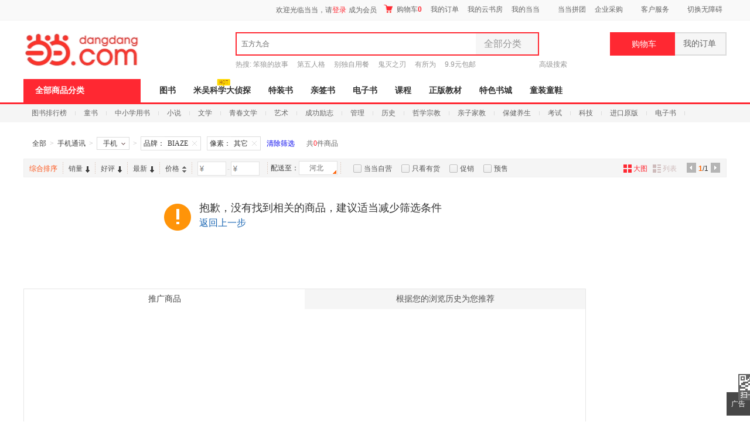

--- FILE ---
content_type: text/html; charset=gb2312
request_url: http://category.dangdang.com/cid4004279-srsort_default-a1000084%3A14_1%3A19012-c113-shbig.html
body_size: 28599
content:
    <!DOCTYPE html PUBLIC "-//W3C//DTD XHTML 1.0 Transitional//EN" "http://www.w3.org/TR/xhtml1/DTD/xhtml1-transitional.dtd">
    <html xmlns="http://www.w3.org/1999/xhtml" xmlns:v="urn:schemas-microsoft-com:vml">
        <head>
                <base href="//category.dangdang.com/Standard/Search/Extend/hosts/" />
<link rel="dns-prefetch" href="//category.dangdang.com">
<link rel="dns-prefetch" href="//img4.ddimg.cn">
<title>手机 【大全 排行 推荐 评论 促销】-当当网</title>
<meta http-equiv="Content-Type" content="text/html; charset=GB2312">
<meta name="description" content="当当网在线销售手机通讯、手机大全，并为您购买手机通讯、手机等商品提供排行、推荐、评论、促销等选购信息" />
<meta name="keywords" content="手机,手机大全,手机排行,手机推荐,手机评论,手机促销" />
<meta name='ddclick_ab' content="ver:425"/>
<meta name="ddclick_category" content="key:|cat:|session_id:32a49a2643ed51b43c69e2e54fffb0aa|ab_ver:G|qinfo:0_1_48|pinfo:0_1_48"/>
<link rel="canonical" href="//category.dangdang.com/cid4004279-srsort_default-a1000084:14_1:19012-c113-shbig.html"/>
<style>html { font-size: 12px; color: #404040; font-family: 'Microsoft YaHei','Arial','SimSun'; }
body, button, ul, li, ol, p, dl, dd, h1, h2, h3, h4, h5, h6, img, iframe, form, div { margin: 0; padding: 0; list-style-type: none; border: 0; }
#bd { width: 1200px; margin: 0 auto; background: #fff; }
.aside { width: 220px; float: left; }
.article { width: 960px; float: right; }
.narrow_page #bd { width: 960px; }
.narrow_page .article { width: 720px; }
.narrow_page .banner { width: 720px; }
.narrow_page .filter_box ul { width: 540px!important; }
.narrow_page .filter_box .list dd { width: 570px; }
.narrow_page .filter_box .list dd a { margin-right: 8px; }
.narrow_page .filter_box .list .brand_opt { width: 570px; }
.narrow_page .filter_box .list .pic_c { width: 610px; _width: 606px; }
.narrow_page .filter_relative .switch_btn { width: 720px; }
.narrow_page .shoplist { width: 720px; }
.narrow_page .popular_box { padding-left: 6px; }
.narrow_page #go_top{ margin-left: 482px!important;  }</style>   <link rel="stylesheet" type="text/css" href="css/model/newcategory_comm.css?20211117"/>    
<style>.shop_button {height: auto;}.children_bg01 a {
margin-left: 0px;
padding-left: 304px;
width: 630px;
}
.children_bg02 a {
margin-left: 0px;
padding-left: 304px;
width: 660px;
}
.children_bg03 a {
margin-left: 0px;
padding-left: 304px;
width: 660px;
}
.narrow_page .children_bg01 a{
width: 450px;
}
.narrow_page .children_bg02 a{
width: 450px;
}
.narrow_page .children_bg03 a{
width: 450px;
}</style>                        </head>
            <body ddt-page=s_605252>
            <link rel="Stylesheet" type="text/css" href="//static.dangdang.com/css/header2012/header_150803.css?20251111" /><script>var accessbilityUrl = "//static.dangdang.com/fed/accessbility/1.0.0/accessbility.min.js";var accessbilitySwitch = "1";</script>
<script type="text/javascript">
    eval(function(p,a,c,k,e,r){e=function(c){return(c<a?'':e(parseInt(c/a)))+((c=c%a)>35?String.fromCharCode(c+29):c.toString(36))};if(!''.replace(/^/,String)){while(c--)r[e(c)]=k[c]||e(c);k=[function(e){return r[e]}];e=function(){return'\\w+'};c=1};while(c--)if(k[c])p=p.replace(new RegExp('\\b'+e(c)+'\\b','g'),k[c]);return p}('r(1c 1H=="O"){o U;(p(){o k={1d:"1I.1J",1e:\'1K\',D:\'O\',1f:\'O\'};k.1g={1h:0,1L:"",F:8,1i:p(a){o b=l.1h?"1M":"1N";o c="";P(o i=0;i<a.B*4;i++){c+=b.1j((a[i>>2]>>((i%4)*8+4))&1k)+b.1j((a[i>>2]>>((i%4)*8))&1k)}u c},1l:p(x,e){x[e>>5]|=1O<<((e)%32);x[(((e+1P)>>>9)<<4)+14]=e;o a=1Q;o b=-1R;o c=-1S;o d=1T;P(o i=0;i<x.B;i+=16){o f=a;o g=b;o h=c;o j=d;a=l.v(a,b,c,d,x[i+0],7,-1U);d=l.v(d,a,b,c,x[i+1],12,-1V);c=l.v(c,d,a,b,x[i+2],17,1W);b=l.v(b,c,d,a,x[i+3],22,-1X);a=l.v(a,b,c,d,x[i+4],7,-1Y);d=l.v(d,a,b,c,x[i+5],12,1Z);c=l.v(c,d,a,b,x[i+6],17,-24);b=l.v(b,c,d,a,x[i+7],22,-25);a=l.v(a,b,c,d,x[i+8],7,26);d=l.v(d,a,b,c,x[i+9],12,-27);c=l.v(c,d,a,b,x[i+10],17,-28);b=l.v(b,c,d,a,x[i+11],22,-29);a=l.v(a,b,c,d,x[i+12],7,2a);d=l.v(d,a,b,c,x[i+13],12,-2b);c=l.v(c,d,a,b,x[i+14],17,-2c);b=l.v(b,c,d,a,x[i+15],22,2d);a=l.w(a,b,c,d,x[i+1],5,-2e);d=l.w(d,a,b,c,x[i+6],9,-2f);c=l.w(c,d,a,b,x[i+11],14,2g);b=l.w(b,c,d,a,x[i+0],20,-2h);a=l.w(a,b,c,d,x[i+5],5,-2i);d=l.w(d,a,b,c,x[i+10],9,2j);c=l.w(c,d,a,b,x[i+15],14,-2k);b=l.w(b,c,d,a,x[i+4],20,-2l);a=l.w(a,b,c,d,x[i+9],5,2m);d=l.w(d,a,b,c,x[i+14],9,-2n);c=l.w(c,d,a,b,x[i+3],14,-2o);b=l.w(b,c,d,a,x[i+8],20,2p);a=l.w(a,b,c,d,x[i+13],5,-2q);d=l.w(d,a,b,c,x[i+2],9,-2r);c=l.w(c,d,a,b,x[i+7],14,2s);b=l.w(b,c,d,a,x[i+12],20,-2t);a=l.z(a,b,c,d,x[i+5],4,-2u);d=l.z(d,a,b,c,x[i+8],11,-2v);c=l.z(c,d,a,b,x[i+11],16,2w);b=l.z(b,c,d,a,x[i+14],23,-2x);a=l.z(a,b,c,d,x[i+1],4,-2y);d=l.z(d,a,b,c,x[i+4],11,2z);c=l.z(c,d,a,b,x[i+7],16,-2A);b=l.z(b,c,d,a,x[i+10],23,-2B);a=l.z(a,b,c,d,x[i+13],4,2C);d=l.z(d,a,b,c,x[i+0],11,-2D);c=l.z(c,d,a,b,x[i+3],16,-2E);b=l.z(b,c,d,a,x[i+6],23,2F);a=l.z(a,b,c,d,x[i+9],4,-2G);d=l.z(d,a,b,c,x[i+12],11,-2H);c=l.z(c,d,a,b,x[i+15],16,2I);b=l.z(b,c,d,a,x[i+2],23,-2J);a=l.A(a,b,c,d,x[i+0],6,-2K);d=l.A(d,a,b,c,x[i+7],10,2L);c=l.A(c,d,a,b,x[i+14],15,-2M);b=l.A(b,c,d,a,x[i+5],21,-2N);a=l.A(a,b,c,d,x[i+12],6,2O);d=l.A(d,a,b,c,x[i+3],10,-2P);c=l.A(c,d,a,b,x[i+10],15,-2Q);b=l.A(b,c,d,a,x[i+1],21,-2R);a=l.A(a,b,c,d,x[i+8],6,2S);d=l.A(d,a,b,c,x[i+15],10,-2T);c=l.A(c,d,a,b,x[i+6],15,-2U);b=l.A(b,c,d,a,x[i+13],21,2V);a=l.A(a,b,c,d,x[i+4],6,-2W);d=l.A(d,a,b,c,x[i+11],10,-2X);c=l.A(c,d,a,b,x[i+2],15,2Y);b=l.A(b,c,d,a,x[i+9],21,-2Z);a=l.C(a,f);b=l.C(b,g);c=l.C(c,h);d=l.C(d,j)}u V(a,b,c,d)},J:p(q,a,b,x,s,t){u l.C(l.1m(l.C(l.C(a,q),l.C(x,t)),s),b)},v:p(a,b,c,d,x,s,t){u l.J((b&c)|((~b)&d),a,b,x,s,t)},w:p(a,b,c,d,x,s,t){u l.J((b&d)|(c&(~d)),a,b,x,s,t)},z:p(a,b,c,d,x,s,t){u l.J(b^c^d,a,b,x,s,t)},A:p(a,b,c,d,x,s,t){u l.J(c^(b|(~d)),a,b,x,s,t)},1n:p(a){o b=V();o c=(1<<l.F)-1;P(o i=0;i<a.B*l.F;i+=l.F)b[i>>5]|=(a.30(i/l.F)&c)<<(i%32);u b},C:p(x,y){o a=(x&W)+(y&W);o b=(x>>16)+(y>>16)+(a>>16);u(b<<16)|(a&W)},1m:p(a,b){u(a<<b)|(a>>>(32-b))},1o:p(s){u l.1i(l.1l(l.1n(s),s.B*l.F))}};k.X={1p:p(a){o b=Y(a)+"=",Q=K.L.E(b),Z=1q;r(Q>-1){o c=K.L.E(";",Q);r(c==-1){c=K.L.B}Z=31(K.L.18(Q+b.B,c))}u Z},19:p(a,b,c,d,e,f){o g=Y(a)+"="+Y(b);r(c 33 N){g+="; 34="+c.36()}r(d){g+="; 37="+d}r(e){g+="; 38="+e}r(f){g+="; 39"}K.L=g},3a:p(a,b,c,d){l.19(a,"",G N(0),b,c,d)}};k.3b={3c:p(a){o b=G 3d();r(a.E("?")>0){o c=a.18(a.E("?")+1);r(c.E("#")>0){c=c.18(0,c.E("#"))}o d=c.1a("&");P(o i=0;i<d.B;i++){b[d[i].1a("=")[0]]=d[i].1a("=")[1]}}u b}};k.3e=p(a,b,c){r(a.1r){a.1r(b,c,1s)}R r(a.1t){a.1t("T"+b,c)}R{a["T"+b]=c}};k.3f=p(a,b,c){r(a.1u){a.1u(b,c,1s)}R r(a.1v){a.1v("T"+b,c)}R{a["T"+b]=1q}};k.3g=p(x){o a=3h(x);r(3i(a)){u 0.1w}o a=I.3j(x*1x)/1x;o b=a.3k();o c=b.E(\'.\');r(c<0){c=b.B;b+=\'.\'}3l(b.B<=c+2){b+=\'0\'}u b};k.1y=p(){o n=G N();o y=n.3m()+\'\';o m=n.3n()+1;r(m<10)m="0"+m;o d=n.3o();r(d<10)d="0"+d;o H=n.3p();r(H<10)H="0"+H;o M=n.3q();r(M<10)M="0"+M;o S=n.3r();r(S<10)S="0"+S;o a="1w"+n.3s();a=a.1b(a.B-3,3);o b=I.1z(1A+I.1B()*1C);o c=I.1z(1A+I.1B()*1C);o e=y+m+d+H+M+S+a+b+c+k.1e;o f=k.1g.1o(e);f=k.1D(f);u y+m+d+H+M+S+a+f+b+c};k.1D=p(a){o b=3t(a.1b(0,8),16);o c=3u(b).1b(0,6);o d=c.B;r(d<6){c+=k.1E(\'0\',I.3v(6-d))}u c};k.1E=p(a,b){u G V(b+1).3w(a)};k.1F=p(){o t=G N();u t.3x()};k.1G=p(){k.D=k.X.1p("D");r(1c k.D==\'O\'||!/^\\d{35}$/.3y(k.D)){o a=G N(3z,1,1);k.D=k.1y();k.X.19("D",k.D,a,"/",k.1d)}k.1f=k.1F()};U=k;U.1G()})()}',62,222,'|||||||||||||||||||||this|||var|function||if|||return|md5_ff|md5_gg|||md5_hh|md5_ii|length|safe_add|__permanent_id|indexOf|chrsz|new||Math|md5_cmn|document|cookie||Date|undefined|for|cookieStart|else||on|ddclick_head_functions|Array|0xFFFF|CookieUtil|encodeURIComponent|cookieValue|||||||||substring|set|split|substr|typeof|__cookieDomain|__ddclick_hash_key|__timestap|Md5Util|hexcase|binl2hex|charAt|0xF|core_md5|bit_rol|str2binl|hex_md5|get|null|addEventListener|false|attachEvent|removeEventListener|detachEvent|00|100|createPermanentID|floor|100000|random|900000|formatHashCode|str_repeat|initTime|init|ddclick_page_tracker|dangdang|com|DDClick521|b64pad|0123456789ABCDEF|0123456789abcdef|0x80|64|1732584193|271733879|1732584194|271733878|680876936|389564586|606105819|1044525330|176418897|1200080426|||||1473231341|45705983|1770035416|1958414417|42063|1990404162|1804603682|40341101|1502002290|1236535329|165796510|1069501632|643717713|373897302|701558691|38016083|660478335|405537848|568446438|1019803690|187363961|1163531501|1444681467|51403784|1735328473|1926607734|378558|2022574463|1839030562|35309556|1530992060|1272893353|155497632|1094730640|681279174|358537222|722521979|76029189|640364487|421815835|530742520|995338651|198630844|1126891415|1416354905|57434055|1700485571|1894986606|1051523|2054922799|1873313359|30611744|1560198380|1309151649|145523070|1120210379|718787259|343485551|charCodeAt|decodeURIComponent||instanceof|expires||toGMTString|path|domain|secure|unset|URLUtil|getKeyValueArray|Object|addEventHandler|removeEventHandler|changeTwoDecimal|parseFloat|isNaN|round|toString|while|getFullYear|getMonth|getDate|getHours|getMinutes|getSeconds|getMilliseconds|parseInt|String|abs|join|getTime|test|2020'.split('|'),0,{}))</script>
<script type="text/javascript">
function is_narrow(){
    var datanav="";
    if(screen.width < 1210){
       datanav='<li ><a name="nav1" href="https://book.dangdang.com/" target="_blank">图书</a></li><li ><a name="nav1" href="http://store.dangdang.com/gys_0017429_xgey" target="_blank">米吴科学大侦探</a><span class="icon_n"><img src="https://platform-permanent.ddimg.cn/pt-front-cms-upload-file/2025/12/18/2025121814493756732.png" alt="" /></span></li><li ><a name="nav1" href="https://category.dangdang.com/cp01.82.00.00.html" target="_blank">特装书</a></li><li ><a name="nav1" href="https://category.dangdang.com/cp01.83.00.00.html" target="_blank">亲签书</a></li><li ><a name="nav1" href="http://e.dangdang.com/index_page.html" target="_blank">电子书</a></li><li ><a name="nav1" href="https://category.dangdang.com/cp01.76.00.00.html" target="_blank">课程</a></li><li ><a name="nav1" href="https://shop.dangdang.com/25161" target="_blank">正版教材</a></li><li ><a name="nav1" href="https://book.dangdang.com/20251009_guof" target="_blank">特色书城</a></li><li ><a name="nav1" href="http://category.dangdang.com/cid4004344.html" target="_blank">童装童鞋</a></li>';
    }else{
    datanav='<li ><a name="nav1" href="https://book.dangdang.com/" target="_blank">图书</a></li><li ><a name="nav1" href="http://store.dangdang.com/gys_0017429_xgey" target="_blank">米吴科学大侦探</a><span class="icon_n"><img src="https://platform-permanent.ddimg.cn/pt-front-cms-upload-file/2025/12/18/2025121814493756732.png" alt="" /></span></li><li ><a name="nav1" href="https://category.dangdang.com/cp01.82.00.00.html" target="_blank">特装书</a></li><li ><a name="nav1" href="https://category.dangdang.com/cp01.83.00.00.html" target="_blank">亲签书</a></li><li ><a name="nav1" href="http://e.dangdang.com/index_page.html" target="_blank">电子书</a></li><li ><a name="nav1" href="https://category.dangdang.com/cp01.76.00.00.html" target="_blank">课程</a></li><li ><a name="nav1" href="https://shop.dangdang.com/25161" target="_blank">正版教材</a></li><li ><a name="nav1" href="https://book.dangdang.com/20251009_guof" target="_blank">特色书城</a></li><li ><a name="nav1" href="http://category.dangdang.com/cid4004344.html" target="_blank">童装童鞋</a></li>';
    }
    return datanav;
}
</script>






<div id="hd">
<div id="tools">
<div class="tools">
<style>.ddnewhead_operate_nav img {display: inline;}</style>
<div class="ddnewhead_operate" dd_name="顶链接">
  <div style="float:right">
    <div class="new_head_znx" id="znx_content" style="display:none;float:left"></div>
    <div class="ddnewhead_welcome" display="none;" style="float:left">
      <span id="nickname"><span class="hi hi_none">欢迎光临当当，请</span><a
          href="https://login.dangdang.com/signin.aspx?returnurl=http%3A//www.dangdang.com/"
          class="login_link">登录</a><a href="https://login.dangdang.com/Register.aspx">免费注册</a></span>
      <div class="tel_pop" style="display:none" id="__ddnav_sjdd"
        onmouseover="showgaoji('a_phonechannel','__ddnav_sjdd');"
        onmouseout="hideotherchannel('a_phonechannel','__ddnav_sjdd');">
        <a target="_blank" href="http://t.dangdang.com/20130220_ydmr" class="title"><i
            class="icon_tel"></i>手机当当</a><i class="title_shadow"></i>
        <ul class="tel_pop_box">
          <li><a href="http://t.dangdang.com/20130220_ydmr" dd_name="手机二维码"><span>当当手机客户端</span><img
                src="//img3.ddimg.cn/00363/doc/erweima2.png"><span class="text">随手查订单<br>随时享优惠</span></a></li>
        </ul>
      </div>
    </div>
<ul class="ddnewhead_operate_nav" style="float:left"><li class="ddnewhead_cart"><a href="javascript:AddToShoppingCart(0);" name="购物车" dd_name="购物车">
<img src="https://platform-permanent.ddimg.cn/pt-front-cms-upload-file/2025/12/19/2025121912002032910.png" style="width: 15px;height: 14px;margin-right: 4px;position: relative;top: 2px;" />
购物车<b id="cart_items_count"></b></a></li><li class="wddd0"><a target="_blank" href="http://myhome.dangdang.com/myOrder" name="我的订单" dd_name="我的订单" id="a_wddd0channel"
>我的订单</a>


</li><li class="wdysf1"><a target="_blank" href="http://e.dangdang.com/booksshelf_page.html" name="我的云书房" dd_name="我的云书房" id="a_wdysf1channel"
>我的云书房</a>


</li><li class="wddd2"><a class="menu_btn" target="_blank" href="http://myhome.dangdang.com/" name="我的当当" dd_name="我的当当" id="a_wddd2channel"
onmouseover="showgaoji('a_wddd2channel','__ddnav_wddd2')" onmouseout="hideotherchannel('a_wddd2channel','__ddnav_wddd2');">我的当当</a>

    <ul class="ddnewhead_gcard_list" id="__ddnav_wddd2" onmouseover="showgaoji('a_wddd2channel','__ddnav_wddd2')"
    onmouseout="hideotherchannel('a_wddd2channel','__ddnav_wddd2');"><li>
    <a target="_blank" href="http://myhome.dangdang.com/mypoint?ref=my-0-L" name="mydd_4" dd_name="银铃铛抵现" rel="nofollow">银铃铛抵现</a>
</li><li>
    <a target="_blank" href="http://myhome.dangdang.com/myFavorite" name="mydd_4" dd_name="我的收藏" rel="nofollow">我的收藏</a>
</li><li>
    <a target="_blank" href="http://noncash.dangdang.com/balance/" name="mydd_4" dd_name="我的余额" rel="nofollow">我的余额</a>
</li><li>
    <a target="_blank" href="http://comment.dangdang.com/comment" name="mydd_4" dd_name="我的评论" rel="nofollow">我的评论</a>
</li><li>
    <a target="_blank" href="http://newaccount.dangdang.com/payhistory/mycoupon.aspx" name="mydd_4" dd_name="礼券/礼品卡" rel="nofollow">礼券/礼品卡</a>
</li> </ul>

</li><li class="ddpt3"><a target="_blank" href="http://t.dangdang.com/pintuan_list" name="当当拼团" dd_name="当当拼团" id="a_ddpt3channel"
>当当拼团</a>


</li><li class="qycg4"><a class="menu_btn" target="_blank" href="http://giftcard.dangdang.com/" name="企业采购" dd_name="企业采购" id="a_qycg4channel"
onmouseover="showgaoji('a_qycg4channel','__ddnav_qycg4')" onmouseout="hideotherchannel('a_qycg4channel','__ddnav_qycg4');">企业采购</a>

    <ul class="ddnewhead_gcard_list" id="__ddnav_qycg4" onmouseover="showgaoji('a_qycg4channel','__ddnav_qycg4')"
    onmouseout="hideotherchannel('a_qycg4channel','__ddnav_qycg4');"><li>
    <a target="_blank" href="http://b2b.dangdang.com/ddRegistered?custId=2c21d394a078586625dec5580df4f63f&sid=pc_8b1ba6ca9befd77f806ba23c7fed310a7c001a089742c9a5d1c9bf27c1bf1c98" name="mydd_4" dd_name="企业/馆配" rel="nofollow">企业/馆配</a>
</li><li>
    <a target="_blank" href="http://giftcard.dangdang.com/" name="mydd_4" dd_name="礼品卡采购" rel="nofollow">礼品卡采购</a>
</li><li>
    <a target="_blank" href="http://newaccount.dangdang.com/payhistory/mymoney.aspx" name="mydd_4" dd_name="礼品卡激活" rel="nofollow">礼品卡激活</a>
</li><li>
    <a target="_blank" href="http://help.dangdang.com/details/page24" name="mydd_4" dd_name="礼品卡使用" rel="nofollow">礼品卡使用</a>
</li><li>
    <a target="_blank" href="http://b2b.dangdang.com/" name="mydd_4" dd_name="分销/荐购" rel="nofollow">分销/荐购</a>
</li><li>
    <a target="_blank" href="http://giftcard.dangdang.com/goods?type=mall" name="mydd_4" dd_name="礼品卡专区" rel="nofollow">礼品卡专区</a>
</li> </ul>

</li><li class="khfw5"><a class="menu_btn" target="_blank" href="http://help.dangdang.com/index" name="客户服务" dd_name="客户服务" id="a_khfw5channel"
onmouseover="showgaoji('a_khfw5channel','__ddnav_khfw5')" onmouseout="hideotherchannel('a_khfw5channel','__ddnav_khfw5');">客户服务</a>

    <ul class="ddnewhead_gcard_list" id="__ddnav_khfw5" onmouseover="showgaoji('a_khfw5channel','__ddnav_khfw5')"
    onmouseout="hideotherchannel('a_khfw5channel','__ddnav_khfw5');"><li>
    <a target="_blank" href="http://help.dangdang.com/index" name="mydd_4" dd_name="帮助中心" rel="nofollow">帮助中心</a>
</li><li>
    <a target="_blank" href="http://return.dangdang.com/reverseapplyselect.aspx" name="mydd_4" dd_name="自助退换货" rel="nofollow">自助退换货</a>
</li><li>
    <a target="_blank" href="http://order.dangdang.com/InvoiceApply/InvoiceOnlineReissue.aspx" name="mydd_4" dd_name="自助发票" rel="nofollow">自助发票</a>
</li><li>
    <a target="_blank" href="http://help.dangdang.com/details/page206" name="mydd_4" dd_name="联系客服" rel="nofollow">联系客服</a>
</li><li>
    <a target="_blank" href="http://help.dangdang.com/details/page206" name="mydd_4" dd_name="我要投诉" rel="nofollow">我要投诉</a>
</li> </ul>

</li></ul>
      </div>
    </div>
  </div>
</div>
<div id="header_end"></div>
<!--CreateDate  2025-12-29 11:00:01--><div style="position:relative;" class="logo_line_out" ddaccregion="mutual">
<div class="logo_line" dd_name="搜索框">
    <div class="logo"><img src="https://platform-permanent.ddimg.cn/pt-front-cms-upload-file/2025/12/18/2025121814464873534.png" usemap="#logo_link"/>
                         <map name="logo_link" id="logo_link" dd_name="logo区" ><area shape="rect" coords="0,18,200,93" href="http://www.dangdang.com" title="当当" onfocus="this.blur();" tabindex="-1">
                         <area shape="rect" coords="200,18,320,93" href="http://www.dangdang.com/" title="当当" target="_blank" onfocus="this.blur();" tabindex="-1"></map></div>
    <div class="search">
        <form action="//search.dangdang.com" name="searchform"  id="form_search_new" onsubmit="return searchsubmit();"  method="GET">
            <label  for="key_S" class="label_search" id="label_key" onclick="this.style.color='rgb(255, 255, 255)';" style="visibility: visible; color: rgb(102, 102, 102);" >五方九合</label>
            <input type="text" class="text gray"  name="key" ID="key_S" autocomplete="off" onclick="key_onclick(event);" onfocus="key_onfocus(event);"  onblur="key_onblur();" onbeforepaste="onpaste_search();"/><a href="javascript:void(0);" onclick="clearkeys();" class="del-keywords" tabindex="-1"></a><span class="select"  onmouseover="allCategoryShow();"  onmouseleave="allCategoryHide();" onmouseout='if("\v"!="v"){ allCategoryHide();}'><span id="Show_Category_Name" dd_name="全部分类">全部分类</span><span class="icon"></span>
                <div id="search_all_category" class="select_pop" style="height:0px;padding: 0px;border-width: 0px;" dd_name="搜索分类">
                    <a href="javascript:void(0);" onclick="selectCategory('',this);" ><span id="Show_Category_Name" dd_name="全部分类" tabindex="-1">全部分类</span></a>
                                        <a href="javascript:void(0);" onclick="selectCategory('100000',this);" dd_name="尾品汇"><span>尾品汇</span></a>
                                        <a href="javascript:void(0);" onclick="selectCategory('01.00.00.00.00.00',this);" dd_name="图书"><span>图书</span></a>
                                        <a href="javascript:void(0);" onclick="selectCategory('98.00.00.00.00.00',this);" dd_name="电子书"><span>电子书</span></a>
                                        <a href="javascript:void(0);" onclick="selectCategory('03.00.00.00.00.00',this);" dd_name="音像"><span>音像</span></a>
                                        <a href="javascript:void(0);" onclick="selectCategory('05.00.00.00.00.00',this);" dd_name="影视"><span>影视</span></a>
                                        <a href="javascript:void(0);" onclick="selectCategory(4002074,this);" dd_name="时尚美妆"><span>时尚美妆</span></a>
                                        <a href="javascript:void(0);" onclick="selectCategory(4001940,this);" dd_name="母婴用品"><span>母婴用品</span></a>
                                        <a href="javascript:void(0);" onclick="selectCategory(4002061,this);" dd_name="玩具"><span>玩具</span></a>
                                        <a href="javascript:void(0);" onclick="selectCategory(4004866,this);" dd_name="孕婴服饰"><span>孕婴服饰</span></a>
                                        <a href="javascript:void(0);" onclick="selectCategory(4004344,this);" dd_name="童装童鞋"><span>童装童鞋</span></a>
                                        <a href="javascript:void(0);" onclick="selectCategory(4003900,this);" dd_name="家居日用"><span>家居日用</span></a>
                                        <a href="javascript:void(0);" onclick="selectCategory(4003760,this);" dd_name="家具装饰"><span>家具装饰</span></a>
                                        <a href="javascript:void(0);" onclick="selectCategory(4003844,this);" dd_name="服装"><span>服装</span></a>
                                        <a href="javascript:void(0);" onclick="selectCategory(4003872,this);" dd_name="鞋"><span>鞋</span></a>
                                        <a href="javascript:void(0);" onclick="selectCategory(4001829,this);" dd_name="箱包皮具"><span>箱包皮具</span></a>
                                        <a href="javascript:void(0);" onclick="selectCategory(4003639,this);" dd_name="手表饰品"><span>手表饰品</span></a>
                                        <a href="javascript:void(0);" onclick="selectCategory(4003728,this);" dd_name="运动户外"><span>运动户外</span></a>
                                        <a href="javascript:void(0);" onclick="selectCategory(4002429,this);" dd_name="汽车用品"><span>汽车用品</span></a>
                                        <a href="javascript:void(0);" onclick="selectCategory(4002145,this);" dd_name="食品"><span>食品</span></a>
                                        <a href="javascript:void(0);" onclick="selectCategory(4006497,this);" dd_name="手机通讯"><span>手机通讯</span></a>
                                        <a href="javascript:void(0);" onclick="selectCategory(4003613,this);" dd_name="数码影音"><span>数码影音</span></a>
                                        <a href="javascript:void(0);" onclick="selectCategory(4003819,this);" dd_name="电脑办公"><span>电脑办公</span></a>
                                        <a href="javascript:void(0);" onclick="selectCategory(4007241,this);" dd_name="大家电"><span>大家电</span></a>
                                        <a href="javascript:void(0);" onclick="selectCategory(4001001,this);" dd_name="家用电器"><span>家用电器</span></a>
                                    </div>
            </span>
            <input type="hidden" id="default_key" value="五方九合"/>
            <input type="hidden" id="default_key_link" value="https://search.dangdang.com/?key=%CE%E5%B7%BD%BE%C5%BA%CF&act=input" mid1_value="0" api_step="d"/>
            <input type="submit" id="search_btn" dd_name="搜索按钮"  style="display:none"/>
            <input id="SearchFromTop" style="display:none" type="hidden" name="SearchFromTop" value="1"/>
            <input type="button" id="suggest_product_btn" name="suggestproduct_btn"  style="display:none" onclick="void(0)"/>
            <input type="button" id="suggest_class_btn" name="suggestclass_btn"  style="display:none" onclick="void(0)"/>
            <input type="submit" id="suggest_searchkey_btn" name="suggestsearchkey_btn"  style="display:none" dd_name="搜索按钮"/>
            <input type="hidden" id="catalog_S" name="catalog" value="" >
            <input type="button" class="button" dd_name="搜索按钮" onclick="javascript:document.getElementById('search_btn').click();"/>
        </form>
    </div>
    <div class="search_bottom">
        <div class="search_hot">热搜: <a href="https://search.dangdang.com/?key=%B1%BF%C0%C7%B5%C4%B9%CA%CA%C2&act=input" name="hotword" target="_blank">笨狼的故事</a><a href="https://search.dangdang.com/?key=%B5%DA%CE%E5%C8%CB%B8%F1&act=input" name="hotword" target="_blank">第五人格</a><a href="https://search.dangdang.com/?key=%B1%F0%B6%C0%D7%D4%D3%C3%B2%CD&act=input" name="hotword" target="_blank">别独自用餐</a><a href="https://search.dangdang.com/?key=%B9%ED%C3%F0%D6%AE%C8%D0&act=input" name="hotword" target="_blank">鬼灭之刃</a><a href="https://search.dangdang.com/?key=%D3%D0%CB%F9%CE%AA&act=input" name="hotword" target="_blank">有所为</a><a href="https://book.dangdang.com/20220907_3d2t" name="hotword" target="_blank">9.9元包邮</a></div>
        <a href="http://search.dangdang.com/advsearch" class="search_advs" target="_blank" name="ddnav_adv_s" dd_name="高级搜索">高级搜索</a>
    </div>
    <div id="suggest_key" class="suggest_key" style="display:none;" ></div>
    <div class="ddnew_cart"><a href="javascript:AddToShoppingCart(0);" name="购物车" dd_name="购物车"><i class="icon_card"></i>购物车<b id="cart_items_count"></b></a></div>
    <div class="ddnew_order"><a target="_blank" href="http://myhome.dangdang.com/myOrder" name="我的订单" dd_name="我的订单" rel="nofollow">我的订单<b id="unpaid_num" style="color:#ff2832;font:bold 12px Arial;"></b></a></div>
</div>
</div><div class="nav_top" dd_name="一级导航条">
<div class="nav_top">
    <ul>
        <li class="all"><a href="http://category.dangdang.com/?ref=www-0-C" id="a_category" name="cate" class="sort_button" onmouseover=showCategory('a_category','__ddnav_sort','//static.dangdang.com/js/header2012/categorydata_new.js?20251111'); onmouseout=closeCategory('__ddnav_sort'); dd_name="全部商品分类" target="_blank">全部商品分类</a></li>
        <script language="javascript">document.write(is_narrow());</script>
    </ul>
</div>
</div><div class="home_nav_l_box">
<div class="home_nav_l" id="nav_l" style="display:none;">

<div class="new_pub_nav_box"  dd_name="左侧分类导航" style="display:none;" id="__ddnav_sort" onmouseover="showdiv(event,'__ddnav_sort');" onmouseout="hiddenCategory(event,'__ddnav_sort');">
    <span class="new_pub_line_a"></span>
    <span class="new_pub_line_b"></span>
    <div class="new_pub_nav_shadow" id="menu_list">
		<ul class="new_pub_nav" id="menulist_content">
            			<li class="n_b first"  dd_name="图书童书"  id="li_label_1" data-submenu-id="__ddnav_sort1" data_index="1" data_key="1000000" data_type="'goods'" >
                <span class="nav" id="categoryh_1">
                    <a name="newcate1"  dd_name="图书" id="cate_18177" href="https://book.dangdang.com/" target="_blank">图书</a>、<a name="newcate1"  dd_name="童书" id="cate_18178" href="https://book.dangdang.com/children?ref=book-01-A" target="_blank">童书</a></span><span class="sign"></span>
            </li>
            			<li class="n_b"  dd_name="电子书"  id="li_label_2" data-submenu-id="__ddnav_sort2" data_index="2" data_key="1000001" data_type="'book'" >
                <span class="nav" id="categoryh_2">
                    <a name="newcate2"  dd_name="电子书" id="cate_18304" href="http://e.dangdang.com/index_page.html" target="_blank">电子书</a></span><span class="sign"></span>
            </li>
            			<li class="n_b"  dd_name="创意文具"  id="li_label_3" data-submenu-id="__ddnav_sort3" data_index="3" data_key="1000002" data_type="'goods'" >
                <span class="nav" id="categoryh_3">
                    <a name="newcate3"  dd_name="创意文具" id="cate_18374" href="https://search.dangdang.com/?key=%B4%B4%D2%E2%CE%C4%BE%DF&act=input" target="_blank">创意文具</a></span><span class="sign"></span>
            </li>
            			<li class="n_b"  dd_name="服饰内衣"  id="li_label_4" data-submenu-id="__ddnav_sort4" data_index="4" data_key="1000003" data_type="'goods'" >
                <span class="nav" id="categoryh_4">
                    <a name="newcate4"  dd_name="服饰" id="cate_18478" href="http://category.dangdang.com/cid4003844.html" target="_blank">服饰</a>、<a name="newcate4"  dd_name="内衣" id="cate_18479" href="http://category.dangdang.com/cid10010337.html" target="_blank">内衣</a></span><span class="sign"></span>
            </li>
            			<li class="n_b"  dd_name="运动户外"  id="li_label_5" data-submenu-id="__ddnav_sort5" data_index="5" data_key="1000004" data_type="'goods'" >
                <span class="nav" id="categoryh_5">
                    <a name="newcate5"  dd_name="运动户外" id="cate_18541" href="https://search.dangdang.com/?key=%D4%CB%B6%AF%BB%A7%CD%E2&act=input&category_id=4003728&type=4003728" target="_blank">运动户外</a></span><span class="sign"></span>
            </li>
            			<li class="n_b"  dd_name="孕婴童"  id="li_label_6" data-submenu-id="__ddnav_sort6" data_index="6" data_key="1000005" data_type="'goods'" >
                <span class="nav" id="categoryh_6">
                    <a name="newcate6"  dd_name="孕" id="cate_18589" href="https://category.dangdang.com/cid4004866.html" target="_blank">孕</a>、<a name="newcate6"  dd_name="婴" id="cate_18590" href="https://category.dangdang.com/cid4001940.html" target="_blank">婴</a>、<a name="newcate6"  dd_name="童" id="cate_18591" href="https://category.dangdang.com/cid4004344.html" target="_blank">童</a></span><span class="sign"></span>
            </li>
            			<li class="n_b"  dd_name="家居家纺"  id="li_label_7" data-submenu-id="__ddnav_sort7" data_index="7" data_key="1000006" data_type="'goods'" >
                <span class="nav" id="categoryh_7">
                    <a name="newcate7"  dd_name="家居" id="cate_18645" href="https://search.dangdang.com/?key=%BC%D2%BE%D3&act=input&category_id=4003900&type=4003900" target="_blank">家居</a>、<a name="newcate7"  dd_name="家纺" id="cate_18646" href="https://search.dangdang.com/?key=%BC%D2%B7%C4&act=input&category_id=4003900&type=4003900" target="_blank">家纺</a></span><span class="sign"></span>
            </li>
            			<li class="n_b"  dd_name="家具家装"  id="li_label_8" data-submenu-id="__ddnav_sort8" data_index="8" data_key="1000007" data_type="'goods'" >
                <span class="nav" id="categoryh_8">
                    <a name="newcate8"  dd_name="家具" id="cate_18699" href="http://category.dangdang.com/cid4004162.html" target="_blank">家具</a>、<a name="newcate8"  dd_name="家装" id="cate_18700" href="http://category.dangdang.com/cid4009484.html" target="_blank">家装</a></span><span class="sign"></span>
            </li>
            			<li class="n_b"  dd_name="食品茶酒"  id="li_label_9" data-submenu-id="__ddnav_sort9" data_index="9" data_key="1000008" data_type="'goods'" >
                <span class="nav" id="categoryh_9">
                    <a name="newcate9"  dd_name="食品" id="cate_18764" href="https://search.dangdang.com/?key=%CA%B3%C6%B7&act=input&category_id=4002145&type=4002145" target="_blank">食品</a>、<a name="newcate9"  dd_name="茶酒" id="cate_18765" href="http://category.dangdang.com/cid4005722.html" target="_blank">茶酒</a></span><span class="sign"></span>
            </li>
            			<li class="n_b"  dd_name="家用电器"  id="li_label_10" data-submenu-id="__ddnav_sort10" data_index="10" data_key="1000009" data_type="'goods'" >
                <span class="nav" id="categoryh_10">
                    <a name="newcate10"  dd_name="家用电器" id="cate_18788" href="https://search.dangdang.com/?key=%BC%D2%D3%C3%B5%E7%C6%F7&act=input&category_id=4001001&type=4001001" target="_blank">家用电器</a></span><span class="sign"></span>
            </li>
            			<li class="n_b"  dd_name="当当礼品卡"  id="li_label_11" data-submenu-id="__ddnav_sort11" data_index="11" data_key="1000010" data_type="'goods'" >
                <span class="nav" id="categoryh_11">
                    <a name="newcate11"  dd_name="当当礼品卡" id="cate_18827" href="http://giftcard.dangdang.com/" target="_blank">当当礼品卡</a></span><span class="sign"></span>
            </li>
            		</ul>
                <div class="new_pub_nav_pop" style="display: none;" id="__ddnav_sort1"></div>
                <div class="new_pub_nav_pop" style="display: none;" id="__ddnav_sort2"></div>
                <div class="new_pub_nav_pop" style="display: none;" id="__ddnav_sort3"></div>
                <div class="new_pub_nav_pop" style="display: none;" id="__ddnav_sort4"></div>
                <div class="new_pub_nav_pop" style="display: none;" id="__ddnav_sort5"></div>
                <div class="new_pub_nav_pop" style="display: none;" id="__ddnav_sort6"></div>
                <div class="new_pub_nav_pop" style="display: none;" id="__ddnav_sort7"></div>
                <div class="new_pub_nav_pop" style="display: none;" id="__ddnav_sort8"></div>
                <div class="new_pub_nav_pop" style="display: none;" id="__ddnav_sort9"></div>
                <div class="new_pub_nav_pop" style="display: none;" id="__ddnav_sort10"></div>
                <div class="new_pub_nav_pop" style="display: none;" id="__ddnav_sort11"></div>
            </div>
</div>
</div></div>
<div class="sub">
    <ul>
                <li><a name='nav2'  target=_blank  href=http://bang.dangdang.com/books/>图书排行榜</a></li>
                        <li><a name='nav2'  target=_blank  href=https://book.dangdang.com/children>童书</a></li>
                        <li><a name='nav2'  target=_blank  href=https://book.dangdang.com/study>中小学用书</a></li>
                        <li><a name='nav2'  target=_blank  href=https://book.dangdang.com/01.03.htm>小说</a></li>
                        <li><a name='nav2'  target=_blank  href=https://book.dangdang.com/01.05.htm>文学</a></li>
                        <li><a name='nav2'  target=_blank  href=https://book.dangdang.com/01.01.htm>青春文学</a></li>
                        <li><a name='nav2'  target=_blank  href=https://book.dangdang.com/01.07.htm>艺术</a></li>
                        <li><a name='nav2'  target=_blank  href=https://book.dangdang.com/01.21.htm>成功励志</a></li>
                        <li><a name='nav2'  target=_blank  href=https://book.dangdang.com/01.22.htm>管理</a></li>
                        <li><a name='nav2'  target=_blank  href=https://book.dangdang.com/01.36.htm>历史</a></li>
                        <li><a name='nav2'  target=_blank  href=https://book.dangdang.com/01.28.htm>哲学宗教</a></li>
                        <li><a name='nav2'  target=_blank  href=https://book.dangdang.com/01.15.htm>亲子家教</a></li>
                        <li><a name='nav2'  target=_blank  href=https://book.dangdang.com/01.18.htm>保健养生</a></li>
                        <li><a name='nav2'  target=_blank  href=https://book.dangdang.com/exam?biaoti>考试</a></li>
                        <li><a name='nav2'  target=_blank  href=https://book.dangdang.com/exam?biaoti>科技</a></li>
                        <li><a name='nav2'  target=_blank  href=http://category.dangdang.com/cp01.58.00.00.00.00.html>进口原版</a></li>
                        <li><a name='nav2'  target=_blank  href=http://e.dangdang.com/index_page.html>电子书</a></li>
                    </ul>
</div>
</div>

<!--DOC-HEAD-END--><script type="text/javascript" src="js/jquery.min.js"></script>
<script language="javascript">var minsize=1210;var screensize=screen.width;if (screensize<minsize){document.body.className="narrow_page"}</script>
<script type="text/javascript">
    var skudata = [];
    var arrayObj=new Array();
    function addtofavorlist(pid){
         var param = encodeURIComponent(pid+'&platform=4');
         showMsgBox('lcase'+pid ,param,'//myhome.dangdang.com/addFavoritepop');    
     }
    function addtocart(pid){
      var beforeCookieValue = getCookie(cookieName="dest_area",cookieValue=null);
      layer.open({
          type: 2,
          content: encodeURI('//product.dangdang.com?r=combo/index&productId='+pid+'&source=搜索'),
          area:['870px','430px'],
          cancel: function(index, layero){  
              // if(confirm('确定要关闭么')){ //只有当点击confirm框的确定时，该层才会关闭
                  layer.close(index);
                  var afterCookieValue = getCookie(afterCookieName="dest_area",cookieValue=null);
                  if(afterCookieValue != beforeCookieValue){
                     window.location.reload();
                  }
              //}
              return false;
          }
      });  
    }
    function getCookie(cookieName,cookieValue){
       if (document.cookie && document.cookie != '') { 
          var cookies = document.cookie.split(';');
          for (var i = 0; i < cookies.length; i++) { 
              var cookie = cookies[i];
              if (cookie.substring(0, cookieName.length + 2).trim() == cookieName.trim() + "=") {
                cookieValue = cookie.substring(cookieName.length + 2, cookie.length);
                var arr = cookieValue.match(/province_id(\S*)city_id/);;
                cookieValue= arr[1];
                break 
              } 
          } 
      }
      return cookieValue;
    }   
//    var mix_ajax_api = '/Standard/Framework/Core/hosts/ajax_api.php';
</script>
            <div  id="bd" dd_name="16017"  name=16017><div  class="con " name=16018><div  id="12807"  class="con 12807" name=16019><div class="" ddt-area=45199944010 ddt-expose="on"  name=m4519994_pid0_t4010><div id='component_4519994'></div><div class="con ad_img_box" ddt-area=45199944011 ddt-expose="on"  name=m4519994_pid0_t4011>    <div id="ad_cpt_top_4004279" class="topbanner_all"></div>


</div></div><div class="spacer"></div><div ddt-area=4516845 ddt-expose="on"><div id='component_4516845'></div><div class="crumbs_fb clearfix" style="/* display:none; */" id="breadcrumb" dd_name="面包屑">
            <div class="crumbs_fb_left"><a href="//www.dangdang.com" class="a" name="breadcrumb-all" dd_name="面包屑全部">全部</a><span class="sp">&gt;</span><a href="/cid4006497.html" class="a diff" name="breadcrumb-category" dd_name="面包屑1级">手机通讯</a><span class="sp">&gt;</span><div class="select_frame"><a href="/cid4004279.html" class="a diff" name="breadcrumb-category" dd_name="面包屑2级">手机<span class="drop_up"></span></a><span class="list_product"><span><a href="/cid4004280.html" title="对讲机" name="breadcrumb-category" dd_name="面包屑2级">对讲机</a></span></span></div><span class="sp">&gt;</span><div onclick="location.href='/cid4004279-srsort_default-a1000084%3A14-c113-shbig.html';return false;" name="breadcrumb-attribute" class="user_selected"><span class="bn">品牌：</span><span class="block" title="BIAZE"><span class="t"><span class="t">BIAZE</span></span><span class="t"></span><a href="javascript:void(0);" class="close"></a></span></div><div onclick="location.href='/cid4004279-srsort_default-a1%3A19012-c113-shbig.html';return false;" name="breadcrumb-attribute" class="user_selected"><span class="bn">像素：</span><span class="block" title="其它"><span class="t"><span class="t">其它</span></span><span class="t"></span><a href="javascript:void(0);" class="close"></a></span></div>                 <span class="search_word">
                <a href="/cid4004279-shbig.html" name="sort-emptyall">清除筛选</a>
            </span>
                       
                        <span class="sp total">共<em class="b">0</em>件商品</span>
        </div>
    </div>
<script>
    (function($){
        $(".crumbs_fb_left").children(".user_selected").hover(
            function(){
                $(this).addClass("user_selected_hover");
            },
            function(){
                $(this).removeClass("user_selected_hover");
            }
        );
    })(jQuery);
    (function($){
        $(".select_frame").hover(
            function(){
                $(this).children('.a').addClass("hover");
                $(this).children('.a').children(".drop_up").addClass("drop_down");
                $(this).children('.list_product').addClass("hover");
                $(this).css('z-index','100');
            },
            function(){
                $(this).children('.a').removeClass("hover");
                $(this).children('.a').children(".drop_up").removeClass("drop_down");
                $(this).children('.list_product').removeClass("hover");
                $(this).css('z-index','0');
            }
        );
    })(jQuery);
    $(".select_frame").css('z-index','0');
    $(document).ready(function(){
       var catepath_node = $('#breadcrumb .crumbs_fb_left .select_frame ').eq(0).find('a:first');
       var catepath_val = catepath_node.attr('href');
       var one_catepath_reg = /^\d{2}.00.00.00.00.00/;
       var two_catepath_reg = /^58.\d{2}.00.00.00.00/;
        var l ='08eb9beeb0c3aecc9bffb59b456ac31f'
        $.getJSON('api/get_json.php?type=categoryCrumbs&l='+l,function(e){
            for(var a in e){
                if(a=='errorCode') break;
                if(catepath_val.indexOf(a) >= 0 && catepath_val.indexOf(e[a]['cat_path']) >= 0 && (one_catepath_reg.test(e[a]['cat_path']) || two_catepath_reg.test(e[a]['cat_path']))){
                    catepath_node.attr('href',e[a]['link_url']);
                    catepath_node.attr('target','_Blank');
                }
            }
        });
    });
</script>
</div><div class="spacer"></div><div ddt-area=4519995 ddt-expose="on"><div id='component_4519995'></div>
<script>
var f_brand = {brands:{}};
</script>
<script src="js/nsearch/ncategoryfilter.js?20181022"></script>
<script>
$('.filtrate_box .cloth_slide_btn').css({"margin-left":"-"+($('.filtrate_box .cloth_slide_btn').width())/2+"px"});
if(document.all){
    window.attachEvent('onload',function(){
            var page_tracker =new PageTracker();
            bindDDclick();
            page_tracker.trackPingPHP('//search.dangdang.com/ping.php?'+'act=view&pos=0_0_0_n&cat=4004279&key=&qinfo=&pinfo=&minfo=&ninfo=0_30&custid=&permid=&ref=&rcount=&type=&t=1766978978000&sell_run=0');
            });
}else{
    window.addEventListener('load',function(){
            var page_tracker =new PageTracker();
            bindDDclick();
            page_tracker.trackPingPHP('//search.dangdang.com/ping.php?'+'act=view&pos=0_0_0_n&cat=4004279&key=&qinfo=&pinfo=&minfo=&ninfo=0_30&custid=&permid=&ref=&rcount=&type=&t=1766978978000&sell_run=0');
            },false);
}
function bindDDclick(){
    var all_ele = document.getElementsByTagName('*'),
        page_tracker =new PageTracker(),
        len = 0,
        i = 0,
        all_ele_list,
        j = 0;
    all_ele_list = all_ele;
    for(i = 0,len = all_ele_list.length;i<len;i++){
        if(all_ele_list[i].getAttribute('ddclick') !== null){
            if(document.all){
                all_ele_list[i].attachEvent('onclick',(function(ddclickUrl){
                            return function(){
                            page_tracker.trackPingPHP('//search.dangdang.com/ping.php?'+ddclickUrl+'&cat=4004279&key=&qinfo=&pinfo=&minfo=&ninfo=0_30&custid=&permid=&ref=&rcount=&type=&t=1766978978000&sell_run=0');
                            }
                            })(all_ele_list[i].getAttribute('ddclick')));
            }else{
                all_ele_list[i].addEventListener('click',(function(ddclickUrl){
                            return function(){
                            page_tracker.trackPingPHP('//search.dangdang.com/ping.php?'+ddclickUrl+'&cat=4004279&key=&qinfo=&pinfo=&minfo=&ninfo=0_30&custid=&permid=&ref=&rcount=&type=&t=1766978978000&sell_run=0');
                            }
                            })(all_ele_list[i].getAttribute('ddclick')),false);
            }
        }
    }
}
</script>
</div><div class="spacer"></div><div ddt-area=4520007 ddt-expose="on"><div id='component_4520007'></div><script type="text/javascript">
     $(function(){        
        $('.select_box').hover(function () {
            $(this).find('.select_pop').show();
        }, function () {
            $(this).find('.select_pop').hide();
        });
        $("#prices>.inner>div>.btn_yes").click(function(){
            var low_price = '';
            var hight_price = '';
            var low_price_temp=$("#prices>.inner>.text:first").val();
            var hight_price_temp=$("#prices>.inner>.text:last").val();
            if(low_price_temp!=''){
                low_price_temp=parseFloat(low_price_temp); 
            }
            if(hight_price_temp!=''){
                hight_price_temp=parseFloat(hight_price_temp);
            }
            if(low_price_temp != '' && hight_price_temp != ''){
                var low_price = low_price_temp>hight_price_temp ? hight_price_temp:low_price_temp;
                var hight_price = low_price_temp<hight_price_temp ? hight_price_temp:low_price_temp;
            }else{
                var low_price = low_price_temp;
                var hight_price = hight_price_temp;
            }
            var link=$('#prices>.inner>div>.btn_yes').attr("link");
                var link_temp=link.replace('lpfilterPriceLowp','lp'+low_price);
                var link=link_temp.replace('hpfilterPricehighp','hp'+hight_price);
            
            window.location.href=link;
        });
        $("#prices").find('[type=text]').focusin(function () {
            $("#prices").addClass('interval_on');
            $("#prices").find('[type=text]').addClass('text_hover');
        });
        $("#prices").find('[type=text]').focusout(function () {
            $("#prices").find('[type=text]').removeClass('text_hover');
            $("#prices").removeClass('interval_on');
        });
        $('.button').hover(function () {
            $("#prices").find('[type=text]').unbind();
            $("#prices").find('[type=text]').keyup(filterPrice);
        },function () {
            $("#prices").find('[type=text]').bind({
                focusin:function(){
                    $("#prices").addClass('interval_on');
                    $("#prices").find('[type=text]').addClass('text_hover');
                },
                focusout:function(){
                    $("#prices").find('[type=text]').removeClass('text_hover');
                    $("#prices").removeClass('interval_on');
                }
            });
        });
        $("#prices").find('[type=text]').keyup(filterPrice);
        $('.btn_yes').hover(function () {
            $(this).addClass('btn_yes_hover');
        }, function () {
            $(this).removeClass('btn_yes_hover');
        });
        $("#price_btn_cls").click(function(){
            $("#prices").find('[type=text]').val('');
            $("#input_lowprice").focus(); 
        });
        $('.sorting_box>li:lt(5)').hover(function(){
            $(this).addClass('hover');
        },function(){
            $(this).removeClass('hover');
        });
        function filterPrice(){
            var price = $(this).val();
            var re = /^[^0-9]/i;
            if(re.test(price)){
                $(this).val('');
                return;
            }

            price = $(this).val();
            if(price.length>15){
                var new_value = price.substr(0,15);
                $(this).attr('value',new_value);
                //       return;
            };

            re = /[^\d|\.]/i;
            price = $(this).val();
            if(re.test(price)){
                var new_value = price.substr(0,price.search(re));
                $(this).attr('value',new_value);
                //return;
            }

            re = /\.[0-9]{3}/i;
            price = $(this).val();
            if(re.test(price)){
                var new_value = price.substr(0,price.indexOf('.')+3);
                $(this).attr('value',new_value);
                return;
            }

            re = /\.[0-9]*\.+/i;
            price = $(this).val();
            if(re.test(price)){
                var new_value = price.substr(0,price.indexOf('.')+1);
                if(!isNaN(price.substr(price.indexOf('.')+1,1))){
                    new_value = price.substr(0,price.indexOf('.')+2);
                    if(!isNaN(price.substr(price.indexOf('.')+2,1))){
                        new_value = price.substr(0,price.indexOf('.')+3);
                    }
                }
                $(this).attr('value',new_value);
                return;
            }
            return;
        }
    });
</script>

<div class="tools_box bg_change" id="go_sort" dd_name="一般排序汇总">
    <div class="top">
        <ul class="sorting_box">
            <li class="on" ddt-pit="1">
                <a href="/cid4004279-srsort_default-a1000084%3A14_1%3A19012-c113-shbig.html" class="sorting_box_a" ddclick="act=sort_default&pos=0_0_0_n" title="点击后恢复综合排序" name="sort-defaut" dd_name="综合排序">综合排序</a>
            </li>
            <li class=" tools_to_float" ddt-pit="2">
                <a href="/cid4004279-srsort_sale_amt_desc-a1000084%3A14_1%3A19012-c113-shbig.html" class="sorting_box_a" ddclick="act=sort_sale&pos=0_0_0_n" title="点击后按销量由高到低" name="sort-sale" dd_name="销量排序">销量<span class="icon"></span></a>
            </li>
            <li class=" tools_to_float" ddt-pit="3">
                <a href="/cid4004279-srsort_score_desc-a1000084%3A14_1%3A19012-c113-shbig.html" class="sorting_box_a" ddclick="act=sort_review&pos=0_0_0_n" title="点击后按好评由高到低" name="sort-review" dd_name="好评">好评<span class="icon "></span></a>
            </li>
            <li class="" title="点击后按照最新由近到远" name="sort-new" ddt-pit="4">
                <a href="/cid4004279-srsort_last_changed_date_desc-a1000084%3A14_1%3A19012-c113-shbig.html" ddclick="act=sort_new&pos=0_0_0_n" class="sorting_box_a" dd_name="最新">最新<span class="icon"></span></a>
            </li>
            <li name="price-nohover" title="点击后按价格由低到高" class=" tools_to_float" ddt-pit="5">         <!--升序icon_t  降序icon_b -->
                <a href="/cid4004279-srsort_xlowprice_asc-a1000084%3A14_1%3A19012-c113-shbig.html" ddclick="act=sort_price&pos=0_0_0_n" class="sorting_box_a" dd_name="价格">价格<span class="icon icon_n" name="sort-price"></span></a>
            </li>
            <li class="tools_to_float" ddt-pit="6">
                <div class="interval " id="prices"><!--<div class="interval interval_on" id="prices">-->
                    <div class="inner">
                        <input type="text" ddt-click="price" title="最低价" class="text" value="" name="low_price"  id="input_lowprice"><span>-</span><input type="text" class="text" title="最高价" value="" name="high_price" id="input_highprice">
                        <div><input type="button" ddt-click="clear" link="/cid4004279-srsort_default-a1000084%3A14_1%3A19012-lpfilterPriceLowp-hpfilterPricehighp-c113-shbig.html" class=" button btn_yes" id="price_btn_yes" name="sort-manual-price-confirm" value="确定"><input type="button" class="button" id="price_btn_cls" name="sort-manual-price-delete" value="清除"></div>

                        <!--                            <div><a href="" class="button btn_yes btn_yes_hover">确定</a><a href="" class="button">清除</a></div>-->
                    </div>
                </div>
            </li>
            <li class="tools_to_float" ddt-pit="7">
                <div class="select_box" dd_name="配送至">配送至：<span class="d">河北</span>
                    <div class="select_pop" style="display:none;">
                        <div class="head"></div>
                        <ul>
                            <li><a href="/cid4004279-srsort_default-a1000084%3A14_1%3A19012-c111-shbig.html"  name="sort-shipping-address">北京</a></li>
                            <li><a href="/cid4004279-srsort_default-a1000084%3A14_1%3A19012-c112-shbig.html"  name="sort-shipping-address">天津</a></li>
                            <li><a href="/cid4004279-srsort_default-a1000084%3A14_1%3A19012-c113-shbig.html"  name="sort-shipping-address">河北</a></li>
                            <li><a href="/cid4004279-srsort_default-a1000084%3A14_1%3A19012-c114-shbig.html"  name="sort-shipping-address">山西</a></li>
                            <li><a href="/cid4004279-srsort_default-a1000084%3A14_1%3A19012-c115-shbig.html"  name="sort-shipping-address">内蒙古</a></li>
                            <li><a href="/cid4004279-srsort_default-a1000084%3A14_1%3A19012-c121-shbig.html"  name="sort-shipping-address">辽宁</a></li>
                            <li><a href="/cid4004279-srsort_default-a1000084%3A14_1%3A19012-c122-shbig.html"  name="sort-shipping-address">吉林</a></li>
                            <li><a href="/cid4004279-srsort_default-a1000084%3A14_1%3A19012-c123-shbig.html"  name="sort-shipping-address">黑龙江</a></li>
                            <li><a href="/cid4004279-srsort_default-a1000084%3A14_1%3A19012-c131-shbig.html"  name="sort-shipping-address">上海</a></li>
                            <li><a href="/cid4004279-srsort_default-a1000084%3A14_1%3A19012-c132-shbig.html"  name="sort-shipping-address">江苏</a></li>
                            <li><a href="/cid4004279-srsort_default-a1000084%3A14_1%3A19012-c133-shbig.html"  name="sort-shipping-address">浙江</a></li>
                            <li><a href="/cid4004279-srsort_default-a1000084%3A14_1%3A19012-c134-shbig.html"  name="sort-shipping-address">安徽</a></li>
                            <li><a href="/cid4004279-srsort_default-a1000084%3A14_1%3A19012-c135-shbig.html"  name="sort-shipping-address">福建</a></li>
                            <li><a href="/cid4004279-srsort_default-a1000084%3A14_1%3A19012-c136-shbig.html"  name="sort-shipping-address">江西</a></li>
                            <li><a href="/cid4004279-srsort_default-a1000084%3A14_1%3A19012-c137-shbig.html"  name="sort-shipping-address">山东</a></li>
                            <li><a href="/cid4004279-srsort_default-a1000084%3A14_1%3A19012-c141-shbig.html"  name="sort-shipping-address">河南</a></li>
                            <li><a href="/cid4004279-srsort_default-a1000084%3A14_1%3A19012-c142-shbig.html"  name="sort-shipping-address">湖北</a></li>
                            <li><a href="/cid4004279-srsort_default-a1000084%3A14_1%3A19012-c143-shbig.html"  name="sort-shipping-address">湖南</a></li>
                            <li><a href="/cid4004279-srsort_default-a1000084%3A14_1%3A19012-c144-shbig.html"  name="sort-shipping-address">广东</a></li>
                            <li><a href="/cid4004279-srsort_default-a1000084%3A14_1%3A19012-c145-shbig.html"  name="sort-shipping-address">广西</a></li>
                            <li><a href="/cid4004279-srsort_default-a1000084%3A14_1%3A19012-c146-shbig.html"  name="sort-shipping-address">海南</a></li>
                            <li><a href="/cid4004279-srsort_default-a1000084%3A14_1%3A19012-c150-shbig.html"  name="sort-shipping-address">重庆</a></li>
                            <li><a href="/cid4004279-srsort_default-a1000084%3A14_1%3A19012-c151-shbig.html"  name="sort-shipping-address">四川</a></li>
                            <li><a href="/cid4004279-srsort_default-a1000084%3A14_1%3A19012-c152-shbig.html"  name="sort-shipping-address">贵州</a></li>
                            <li><a href="/cid4004279-srsort_default-a1000084%3A14_1%3A19012-c153-shbig.html"  name="sort-shipping-address">云南</a></li>
                            <li><a href="/cid4004279-srsort_default-a1000084%3A14_1%3A19012-c154-shbig.html"  name="sort-shipping-address">西藏</a></li>
                            <li><a href="/cid4004279-srsort_default-a1000084%3A14_1%3A19012-c161-shbig.html"  name="sort-shipping-address">陕西</a></li>
                            <li><a href="/cid4004279-srsort_default-a1000084%3A14_1%3A19012-c162-shbig.html"  name="sort-shipping-address">甘肃</a></li>
                            <li><a href="/cid4004279-srsort_default-a1000084%3A14_1%3A19012-c163-shbig.html"  name="sort-shipping-address">青海</a></li>
                            <li><a href="/cid4004279-srsort_default-a1000084%3A14_1%3A19012-c164-shbig.html"  name="sort-shipping-address">宁夏</a></li>
                            <li><a href="/cid4004279-srsort_default-a1000084%3A14_1%3A19012-c165-shbig.html"  name="sort-shipping-address">新疆</a></li>
                            <li><a href="/cid4004279-srsort_default-a1000084%3A14_1%3A19012-c171-shbig.html"  name="sort-shipping-address">台湾</a></li>
                            <li><a href="/cid4004279-srsort_default-a1000084%3A14_1%3A19012-c172-shbig.html"  name="sort-shipping-address">香港</a></li>
                            <li><a href="/cid4004279-srsort_default-a1000084%3A14_1%3A19012-c173-shbig.html"  name="sort-shipping-address">澳门</a></li>
                                                        <li style="color:#C0BCBA;cursor:default;">钓鱼岛</li>
                        </ul>
                    </div>
                </div>
            </li>
        </ul>
        <div class="bottom">
            <ul class="opt" ddt-pit="8">
            <li class="checkbox"><a href="/cid4004279-srsort_default-f0%7C0%7C0%7C0%7C0%7C1%7C0%7C0%7C0%7C0%7C0%7C0%7C0%7C0%7C0-a1000084%3A14_1%3A19012-c113-shbig.html" class="" name="sort-self-run"dd_name="当当发货">当当自营</a></li><li class="checkbox tools_to_float"><a href="/cid4004279-srsort_default-f0%7C0%7C1%7C0%7C0%7C0%7C0%7C0%7C0%7C0%7C0%7C0%7C0%7C0%7C0-a1000084%3A14_1%3A19012-c113-shbig.html" class="" name="sort-instock"dd_name="有货">只看有货</a></li><li class="checkbox tools_to_float"><a href="/cid4004279-srsort_default-f0%7C1%7C0%7C0%7C0%7C0%7C0%7C0%7C0%7C0%7C0%7C0%7C0%7C0%7C0-a1000084%3A14_1%3A19012-c113-shbig.html" class="" name="sort-promotion"dd_name="促销">促销</a></li><li class="checkbox"><a href="/cid4004279-srsort_default-f0%7C0%7C0%7C0%7C1%7C0%7C0%7C0%7C0%7C0%7C0%7C0%7C0%7C0%7C0-a1000084%3A14_1%3A19012-c113-shbig.html" class="" name="sort-pre-sale"dd_name="预售">预售</a></li>            </ul>
        </div>
        <div class="data" ddt-pit='10'>
            <!-- 不可点样式 加none 当前样式arrow_r_on -->
            <a  href='javascript:void(0);' class="arrow_l arrow_l none" name="sort-page-turn" dd_name="排序翻页"></a><span class="or">1</span><span>/1</span><a href="javascript:void(0);" class="arrow_r arrow_l none" name="sort-page-turn" dd_name="排序翻页"></a>
        </div>
        <div class="switch" ddt-pit='11'>
                <a href="javascript:void(0);" class="hover ison" name="大图" dd_name="sort-grid"><span class="pic_btn shop_btn"></span><i>大图</i></a>
                <a href="/cid4004279-srsort_default-a1000084%3A14_1%3A19012-c113-shlist.html" class="" name="sort-list"  dd_name="列表"><span class="list_btn pre_icon"></span><i>列表</i></a>
        <!--            <a href="javascript:void(0);" class="hover ison" name="sort-grid"><span class="pic_btn"></span>大图</a><a href="/cid4004279-srsort_default-a1000084%3A14_1%3A19012-c113-shlist.html" class="" name="sort-list"><span class="list_btn"></span>列表</a>
-->    
    </div>
    </div>
</div>
<script>
    function initShouhuodi()
    {
        $('#curent_area').text('河北');
        }      
    $(function(){        
        initShouhuodi();
        $('.ddnewhead_area_list li a').click(function(){
            var num = $(this).attr('num');
            if (num==174){ 
                window.location.reload(true);
            }else{
                var cururl = window.location.href;
                var newurl = cururl.replace(/(.*&city=)(\d*)/, "$1"+num);
                var newurl = newurl.replace(/#J_tab/, '');
                window.location.href = newurl;
            }
        });
        $('.cloth_shoplist li').not('.search_hot_popular').hover(function(){
            $(this).addClass('on');
        },function(){
            $(this).removeClass('on');
        })
        $('.narrow_page .tools_box .bottom .opt').addClass('opt_s');
        $(".narrow_page .tools_box .bottom").hover(function(){
                $(this).addClass("bottom_inner");
         },function(){
                $(this).removeClass("bottom_inner");
        });
        if($('.tools_box .bottom .opt li').length >4){
            $('.tools_box .bottom .opt').addClass('opt_s');
            $(".tools_box .bottom").hover(function(){
                $('.tools_box .bottom .opt').removeClass('opt_s');
                $(this).addClass("bottom_inner");
            },function(){
                $(this).removeClass("bottom_inner");
                $('.tools_box .bottom .opt').addClass('opt_s');
            });
       }
$(".tools_box .top .switch a").not(".ison").hover(function(){$(this).addClass("hover");},function(){$(this).removeClass("hover");});
    });
</script>
</div><div class="spacer"></div><div ddt-area=4665645 ddt-expose="on"><div id='component_4665645'></div></div><div class="spacer"></div><div ddt-area=7111024 ddt-expose="on"><div id='component_7111024'></div></div><div class="spacer"></div></div><div class="spacer"></div><div  id="12808"  class="con cloth_good_sort clearfix" name=16020><div  id="12810"  class="col cloth_good_left" name=16022><div class="" ddt-area=451999115329 ddt-expose="on"  name=m4519991_pid0_t15329><div id='component_4519991'></div><div class="con shoplist" ddt-area=451999115330 ddt-expose="on"  name=m4519991_pid0_t15330>                <div class="no_result">
                                    <p class="no_result_tips">抱歉，没有找到相关的商品，建议适当减少筛选条件</p>
                                <p class="no_result_back"><a href="javascript:history.go(-1)">返回上一步</a></p>
                </div>
                
<script>
$(function (){
        var minsize=1210;
        var screensize = screen.width;
        var show_type = '';
        if (screensize<minsize){
        $('.bigimg').append($("#recoproduct>li").last());
        var rec = $('.rec_3 p');
        if(show_type=='list'){
        $(rec).find('.price_n').removeClass('price_n').addClass('search_now_price');
        $(rec).find('.price_r').wrapInner("<i></i>").removeClass('price_r').addClass('search_pre_price');
        $(rec).find('.price_s').removeClass('price_s').addClass('search_pre_price');
        $(rec).find('.level').removeClass('level').addClass('search_star_black');
        $('.rec_3').find('.star').removeClass('star').addClass('search_star_line');
        $('.rec_3 p a').addClass('search_comment_num');
        }
        $("#recoproduct>li").last().hide();
        }
      var collect = {
        main:function(){
            this.showmsgbox();
            this.closedcollect() 
        },
        showmsgbox :function(){
            $(".brand_list .collection").bind("click",function(){
                showMsgBox("","","",collect.addtocollect,this);
                return false;
              });
          },
         addtocollect:function(){ 
                 var that=arguments[0];
                 var pic = $(that).parents(".left").find(".pic");
                 var shop_id = '';
                 var dd_shop_id = '';
                  if(pic.hasClass("pic_two")){
                     shop_id = pic.attr("shop_id");
                  }else{
                     dd_shop_id = pic.attr("shop_id");
                  }
                  var t=new Date().getTime();
                  $.getJSON("api/get_json.php?type=ShopCollect&shop_id="+shop_id+"&dd_shop_id="+dd_shop_id+"&l=08eb9beeb0c3aecc9bffb59b456ac31f"+"&timestamp="+t,
                     function(e){
                         var msg='';
                         $(".brand_list .save_success .info .left_icon").hide();
                         if(e.errorCode!=undefined&&e.insert_shop_info_status!=undefined&&e.errorCode=="0"){
                              switch(e.insert_shop_info_status){
                                  case"1":
                                      msg="店铺收藏成功";
                                      $(".brand_list .save_success .info .save_true").show();
                                      break;
                                  case"2":
                                      msg="店铺已经收藏";
                                      $(".brand_list .save_success .info .had_save").show();
                                      break;
                                  default:
                                      msg="店铺收藏失败";
                                      $(".brand_list .save_success .info .save_false").show();
                                      break;
                               }
                               }else{msg="店铺收藏失败";
                                 $(".brand_list .save_success .info .save_false").show();
                              }
                       $(".brand_list .save_success .right_word p").text(msg);
                       $(".brand_list .masks").show();
                       $(".brand_list .save_success").show();
                      });
         },
        closedcollect:function(){
            $(".brand_list .top").bind("click",function(){
                $(".brand_list .masks").hide();
                $(".brand_list .save_success .info .left_icon").hide();
                $(".brand_list .save_success").hide();
             });
         }
    }
    collect.main();
});
(function($){
    $.category = $.category || {};
    $.htmldata = $.htmldata || [];    
    $.extend($.category, {
        main: function(){
            $.htmldata = $.category.init($("div.pic_list_show"));
            if(!$.htmldata){
              if($(".shoplist .cloth_shoplist li div p").hasClass("bottom_p") == true){
                $(".cloth_shoplist").not(".cloth_shoplist_gg").find("li").css("height","384px");
              };
              return false;
            }
            $(".cloth_shoplist").not(".cloth_shoplist_gg").find("li").css("height","425px");
            if($(".shoplist .cloth_shoplist li div p").hasClass("bottom_p") == false){
                $(".cloth_shoplist").not(".cloth_shoplist_gg").find("li").css("height","360px");
            };
            $.category.initEvent($.htmldata);
        },
        init: function(obj){
            var data;
            if(obj.length > 0) {
                data = obj;
            }else{
                data = null;                
            }
            return data;
        },
        initEvent: function(html){
            html.each(function(index, ele){
                var that = $(ele);
                var totalpage = that.find("li");
                var li = that.find('img');
                if(li.length > 4) {
                    var pages = Math.ceil(li.length/4);
                    var prev = that.find("a.btn_l");
                    var next = that.find("a.btn_r");
                    var pagenum = 1;
                    prev.addClass('btn_l_unable');
                    $(prev).bind('click', function(){
                        if(next.hasClass('btn_r_unable')) {
                            next.removeClass('btn_r_unable');
                        }   
                        if(--pagenum < 1) {
                            //左翻页置灰
                            pagenum = 1;
                            return false;
                        }
                        if(pagenum <= 1){
                            if(!prev.hasClass('btn_l_unable')) {
                                prev.addClass('btn_l_unable');
                            }                            
                        }
                        $.category.showpage(that, totalpage, pagenum);
                    });
                    $(next).bind('click', function(){
                        if(prev.hasClass('btn_l_unable')) {
                            prev.removeClass('btn_l_unable');
                        }
                        if(++pagenum > pages){
                            //右翻页置灰
                            pagenum = pages;
                            return false;
                        }
                        if(pagenum >= pages){
                            if(!next.hasClass('btn_r_unable')) {
                                next.addClass('btn_r_unable');
                            }                            
                        }
                        $.category.showpage(that,totalpage,pagenum);
                    });
                }else{
                    that.find("a.btn_l").hide();
                    that.find("a.btn_r").hide();
                }
                $.category.bigimg(li, that, li);
            });
        },
        bigimg: function(li, pp, allimg){
            $(li).each(function(index,el){
                var flag = $(this).attr('data-flag');                
                if(flag == 0){//flag在这里是string "0"代表商品有小图 or string "1"代表商品无小图只有对应色块
                    $(this).bind('click', function(){
                        //小图高亮显示
                        $(allimg).each(function(index, ele){
                            if($(ele.parentNode).hasClass('on')){
                                $(ele.parentNode).removeClass('on'); 
                            }
                        });
                        var spu = $(this).parents('li').parents('li').attr('id');
                        //var sku = skudata[spu][index];
                        var sku = $(this).parents('li').attr('sku');
                        $(this).parents('li').parents('li').attr('sku',sku);
                        var spu_link = $(this).parents('li').parents('li').find('a.pic').attr('href');
                        var sku_link = spu_link.replace(/\d+(?=.html)/,sku);
                        $(this).parents('li').parents('li').find('a.pic').attr('href',sku_link);
                        $(this).parents('li').parents('li').find('a.name').attr('href',sku_link);
                        $(this).parents('li').parents('li').find('p.name').find('a').attr('href',sku_link);
                        $(this.parentNode).addClass('on');
                        var b = pp.parent().find("a.pic");
                        //这里span的作用主要是加载图片慢时提示loading图片
                        var s = document.createElement("span");
                        $(s).addClass('pic');
                        b.empty().append(s);
                        var img = new Image();
                        $(img).bind('load', function(){
                            b.empty().append(img); 
                        });
                        img.src = this.src.replace(/_x/, "_b"); //src赋值处理放在这个位置，可以解决ie8 7 6下的bug 加载缓冲区太快 onload事件没来及处理
                        $(img).attr({'height':200,'width':200});
                    });
                }
            });
        },
        showpage: function(parent, total, page){
            var ul = parent.find("ul").empty();
            var curnum = parseInt((page-1)*4);
            var jumnum = curnum + 4;
            var cur = total.slice(curnum, jumnum);
            var li = cur.find("img");
            var allimg = total.find("img");
            this.bigimg(li, parent, allimg);
            ul.append(cur);
        }
    });   
    $.category.main();
})(jQuery);
$(function(){
$(".all_product").toggle(function(){
        $(this).find(".drop_down").removeClass("drop_up");
        $(this).parents(".show_on").find(".bottom").hide();
        $(this).parents(".show_on").removeClass("hover_on");
        },function(){
        $(this).find(".drop_down").addClass("drop_up");
        $(this).parents(".show_on").find(".bottom").show();
        $(this).parents(".show_on").addClass("hover_on");
        });
$(".cloth_bigimg>li").hover(
        function () {
        $(this).find("div>.star").css("display","block");
        $(this).find("div>.link").css("display","block");
        $(this).addClass("hover");
        },
        function () {
        $(this).find("div>.link").css("display","none");
        $(this).removeClass("hover");
        });
$('.cloth_list_page>li').hover(function(){
        $(this).addClass('hover');
        },function(){
        $(this).removeClass('hover');
        });
$(".cloth_good_left").attr("dd_name", "商品区域");
    $(".search-btn").click(function () {
      //获取cookie
      var productId = $(this).parents('li').attr('sku');
      addtocart(productId);
    });
});
    $(document).ready(function(){
        var bgurl = $("#att_noresult").attr("bgurl");
        var bgdesc = $("#att_noresult").attr("bgdesc");
        var component_html_data = '';
        var filte = 0;
        if(bgurl != undefined && bg_desc != undefined ){
          if(component_html_data.length == 0 && filte == 1 && bgurl != 0 && bgdesc.length != 0){
              $("#bg_url").css("background","url("+bgurl+")  no-repeat 0 0");
              $("#bg_desc").html(bgdesc); 
          }
        }
       var Icon = {
             c:false,
             pids : [],
             top : [],
             redline:['1001','1002','1003','1004','1006','1008','1009','2010','2020'],
             url : '%2Fcid4004279-srsort_default-a1000084%3A14_1%3A19012-c113-shbig.html',
             l:'08eb9beeb0c3aecc9bffb59b456ac31f',
             init:function(){
                 this.pids['ad'] = '';
                 var that = this;
                 that.pids['ad'] = '';
                $('#cpc_top ul li').each(function(i,item){
                   that.pids['ad'] += $(this).attr('id')+','; 
                    });
             if(this.pids['ad']!='') this.icon(this.pids['ad'],this.url,this.c,this.l,'ad');                 this.initicon(this);
                 this.scroll();
             },
            icon: function(pids,url,c,l,i){
                var t=new Date().getTime();
                var that = this;
                $.getJSON('api/get_json.php?type=promoIcon&keys='+pids+'&url='+i+url+'&c='+c+'&l='+l+'&timestamp='+t,function(e){
                  for(a in e){
                          if(a=='errorCode') break;
                          var area = 'search_nature_rg';
                          if(i=='ad') area = 'cpc_top';
                          var count = 0;
                          $.each(e[a],function(i,v){
                             // if(count == 3) return false;
                              var name;
                              if(typeof v.label_name == 'string'){
                                  name = v.label_name;   
                              }else if(typeof v.label_name == 'object'){
                                  if(v.label_type == '3020' || v.label_type == '3014' || v.label_type == '3023'){
                                       var label = v.label_name;
                                       var label_arr = [];
                                       var p;
                                       for(j in label){
                                          if(j=='indexOf') continue;
                                          p = /[\d.]+/.exec(label[j]);   
                                          label_arr.push({'p':parseFloat(p[0]),'n':label[j]});
                                       }
                                       label_arr.sort(function(a,b){return b.p - a.p;});
                                       var price = $('#'+area+' li#'+a+' .price span').html();
                                       price = price != undefined ? parseFloat(price.substr(1)):0;
                                       for(k in label_arr){
                                           if(k=='indexOf') continue;
                                           if(price-label_arr[k].p>=0){name = label_arr[k].n;break;}
                                           name = label_arr[k].n;
                                        }
                                  }else{
                                       name = v.label_name[0];        
                                  }   
                              }else{
                                  name = '';
                                  }
                              if(v.label_type == '2002'){
                                   name = v.atmosphere_image_56x56 !=undefined ? v.atmosphere_image_56x56:(v.atmosphere_image_100x100 != undefined ? v.atmosphere_image_100x100:v.atmosphere_image_180x180);
                               }
                              if($('#'+area+' li#'+a+' .new_lable').attr('y') != '' && v.label_type == '2010') return true;
                              if(v.label_type == '2001'){
                                  var has2002 = e[a].some(function(label){if(label.label_type=='2002') return true;});
                                  if(!has2002){
                                      $('#'+area+' li#'+a+' .tag_box').css({"background":"url("+v.label_name+") no-repeat 0 0","_background-image":"none","_filter":"progid:DXImageTransform.Microsoft.AlphaImageLoader(src=\'"+v.label_name+"\',sizingMethod=\'noscale\')"});
                                  }
                              }else if(v.label_type == '2002'){
                                  $('#'+area+' li#'+a+' p.cool_label').html('<img class="cool_label_70" src="'+name+'">');
                              }else if(v.label_type == '1005'){
                              }else{
                                   if(count<3 && name != ''){
                                       if(that.redline.indexOf(v.label_type) == -1){
                                           $('#'+area+' li#'+a+' .new_lable').append('<span class="new_lable2">'+name+'</span>');
                                       }else{
                                           $('#'+area+' li#'+a+' .new_lable').append('<span class="new_lable1">'+name+'</span>');
                                        }
                                       count++;
                                   }
                              }
                          });
                          $('#'+area+' li#'+a+' .new_lable').append(that.yuanchuang($('#'+area+' li#'+a+' .new_lable').attr('y')));
                    }
                  });
            },
            yuanchuang:function(i){
                var html='';
                switch(i){
                    case '0': html = '<span class="new_lable1">原创电子书</span><span class="new_lable1">连载中</span>';break;
                    case '1': html = '<span class="new_lable1">原创电子书</span><span class="new_lable1">已完结</span>';break;
                    case '2': html = '<span class="new_lable1">原创电子书</span>';break;
                    default:html = '';
                    }
                 return html;
                },
            scroll:function(){
                var that = this;
                $(window).scroll(function(){
                    that.initicon(that);
                });
            },
            initicon:function(that){
                var top = that.top;
                var scrollTop = $(window).scrollTop();
                var top = that.top;
                for(i in top){
                    if(top[i].load==false && top[i].value<scrollTop && i!='indexOf'){
                        that.icon(that.pids[i],that.url,that.c,that.l,i);
                        top[i].load=true;
                    }
                }
                
            }

         };
         Icon.init();
    });
$(document).ready(function(){
    var Price = {
        c:false,
        price_pids : [],
        top : [],
        url : '%2Fcid4004279-srsort_default-a1000084%3A14_1%3A19012-c113-shbig.html',
        l:'08eb9beeb0c3aecc9bffb59b456ac31f',
        init:function(){
            this.price_pids['ad'] = '';
            var that = this;
            that.price_pids['ad'] = '';
            var adPidStr = "";
            $('#cpc_top ul li').each(function(i,item){
                adPidStr += $(this).attr('id')+',';
            });
            that.price_pids['ad'] =adPidStr.substring(0,adPidStr.length-1);
            if(this.price_pids['ad']!='') this.icon(this.price_pids['ad'],this.url,this.c,this.l,'ad');            this.initicon(this);
            this.scroll();
        },
        icon: function(pids,url,c,l,i){
            var t=new Date().getTime();
            var that = this;
            var show_type = '';
            $.getJSON('api/get_json.php?type=productsPrice&keys='+pids+'&url='+i+url+'&c='+c+'&l='+l+'&timestamp='+t,function(e){
                $.each(e,function(index,obj){
                    if(index =='errorCode') return false;
                    var area = 'search_nature_rg';
                    if(i=='ad') area = 'cpc_top';
                    if(index == 'list' && obj.length > 0 ){
                        $.each(obj,function (i,v) {
                            var productId = parseInt(v['mainProductId']) > 0 && v['spu'] == false ? parseInt(v['mainProductId']): parseInt(v['productId']);
                            var price = 0;
                            var discount = 0;
                            var minPrice = -1;
                            var type = v['salePrice']['type'];
                            if((type ==20 || type ==21 || type ==22) && parseFloat(v['salePrice']['price']) >= 0) {
                                minPrice = that.ebook_type_price(type,v['salePrice']['price']);
                            }else{
                                if(v['priceList'] != null && v['priceList'] != undefined && v['priceList'] != ""){
                                    $.each(v['priceList'],function(pi,pv){
                                        if(pv['type'] == '2_1'){
                                            price = parseFloat(pv['value']) > 0 ? parseFloat(pv['value'].toFixed(2)) : 0;
                                        }
                                    });
                                }
                                minPrice = parseFloat(v['salePrice']['price']) >= 0 ? parseFloat(v['salePrice']['price'].toFixed(2)):-1;
                                discount = price > 0 && minPrice > 0 && price >= minPrice ? Math.ceil((minPrice*1000/price).toFixed(2))/100:0;
                            }
                            that.showPrice(area,productId,price,minPrice,discount);
                            if (v['spu'] == true) {
                                $('[sku=' + v.productId + ']').find('.search_btn_collect').hide();
                                if (show_type == 'bigimg') {
                                    $('[sku=' + v.productId + ']').find('.search_btn_cart').css('width', '100%');
                                }
                            }
                        })
                    }
                });
            });
        },
        showPrice:function(area,productId,price,minPrice,discount){
            var listDdPriceDom = $('#'+area+' li#'+productId+' .price .search_now_price');
            var listPriceDom =  $('#'+area+' li#'+productId+' .price .search_pre_price');
            var listDiscountDom = $('#'+area+' li#'+productId+' .price span.search_discount');
            var listEbookPreceDom = $('#'+area+' li a#ep'+productId);
            if(listDdPriceDom.html() != undefined && productId > 0){
                if(minPrice >= 0 && !isNaN(minPrice)){
                    listDdPriceDom.html('&yen;'+minPrice.toFixed(2));
                    if(listPriceDom.eq(0).html() != undefined && price > 0){
                        listPriceDom.eq(0).html('<i>&yen;'+price.toFixed(2)+'</i>');
                        listPriceDom.eq(0).prev().html('定价：');
                        if(listPriceDom.eq(0).next().html() != undefined && discount > 0){
                            listPriceDom.eq(0).next().html('&nbsp;('+discount+'折)');
                        }else{
                            listPriceDom.eq(0).next().html('');
                        }
                    }else{
                        listPriceDom.eq(0).html("");
                        listPriceDom.eq(0).prev().html("");
                        listPriceDom.eq(0).next().html("");
                    }
                }
                if(isNaN(minPrice)){
                    listDdPriceDom.html(minPrice);
                    listPriceDom.eq(0).html("");
                    listPriceDom.eq(0).prev().html("");
                    listPriceDom.eq(0).next().html("");
                }
            }
            if(listEbookPreceDom.html() != undefined && productId >0 && minPrice >= 0){
                if(minPrice >= 0 && !isNaN(minPrice)){
                    listEbookPreceDom.html('<span>电子书：</span><i>&yen;'+minPrice.toFixed(2)+'</i>');
                }
                if(isNaN(minPrice)){
                    listEbookPreceDom.html('<span>电子书：</span><i>'+minPrice+'</i>');
                }
            }
            var bigImgDdPriceDom = $('#'+area+' li#'+productId+' .price .price_n');
            var bigImgPriceDom =  $('#'+area+' li#'+productId+' .price .price_r');
            var bigImgDiscountDom = $('#'+area+' li#'+productId+' .price .price_s');
            if(bigImgDdPriceDom.html() != undefined && productId > 0){
                if(minPrice >= 0 && !isNaN(minPrice)){
                    bigImgDdPriceDom.html('&yen;'+minPrice.toFixed(2));
                    if(bigImgPriceDom.html() != undefined && price > 0){
                        bigImgPriceDom.html('&yen;'+price.toFixed(2));
                        bigImgPriceDom.prev().html("定价：");
                        if(bigImgDiscountDom.html() != undefined && discount > 0){
                            bigImgDiscountDom.html('('+discount+'折)');
                        }else{
                            bigImgDiscountDom.html('');
                        }
                    }else{
                        bigImgPriceDom.html('');
                        bigImgPriceDom.prev().html('');
                        bigImgDiscountDom.html('');
                    }
                }
                if(isNaN(minPrice)){
                    bigImgDdPriceDom.html(minPrice);
                    bigImgPriceDom.html('');
                    bigImgPriceDom.prev().html('');
                    bigImgDiscountDom.html('');
                }
            }
        },
        ebook_type_price:function(type,type_value){
            var price = '';
            switch(type){
                case 20: price = '千字'+type_value+'铃铛';break;
                case 21: price = '每画'+type_value+'铃铛';break;
                case 22: price = '每集'+type_value+'铃铛';break;
                default:price = '';
            }
            return price;
        },
        scroll:function(){
            var that = this;
            $(window).scroll(function(){
                that.initicon(that);
            });
        },
        initicon:function(that){
            var top = that.top;
            var scrollTop = $(window).scrollTop();
            for(i in top){
                if(top[i].load==false && top[i].value<scrollTop && i!='indexOf'){
                    that.icon(that.price_pids[i],that.url,that.c,that.l,i);
                    top[i].load=true;
                }
            }
        }
    };
        Price.init();
    });
</script>
</div></div><div class="spacer"></div><div class="" ddt-area=451999212835 ddt-expose="on"  name=m4519992_pid0_t12835><div id='component_4519992'></div><div class="con paginating clearfix" ddt-area=451999212836 ddt-expose="on"  name=m4519992_pid0_t12836><script type="text/javascript" src="js/jquery/lazyload181.js"></script>
<script type='text/javascript'> $("img[data-original]").lazyload(); </script>
<script type='text/javascript'>
    $(function(){ 
        $('.paginating').remove();
    });
</script>

<script type='text/javascript'>
    $(function(){     
        $('#t__cp').keydown(function(e){
            if(e.keyCode==13){
                verifyListPages();
            }
        });
        $('#click_get_page').click(function(){
            verifyListPages();
        });
    });

    function verifyListPages(){
        var page=$.trim($('#t__cp').val());
        var max_page=1;
        re = /^[1-9]*[0-9]*[0-9]$/i; 
        if(!re.test(page)||page==0){                  
            alert('您好，请输入正确页码。');
            return false;                   
        }else{
            if(parseInt(page)>100){
                alert('您好，请输入正确页码。');
                return false;
            }else{       
                if(parseInt(page)>max_page){
                    
                    alert('您好，请输入正确页码。');
                    return false;
                    //                    var href_url = '/pgnone-cid4004279-srsort_default-a1000084%3A14_1%3A19012-c113-shbig.html';
                    //                                            //                        end_url = href_url;
                        //                                        //                    
                    //                    window.location.href=end_url;
                    //                    return false;
                }else{
                    var href_url = '/pgnone-cid4004279-srsort_default-a1000084%3A14_1%3A19012-c113-shbig.html';
                        if (page == 1) {
                            end_url = href_url.replace('pgnone-','');
                        }else{
                            end_url = href_url.replace('pgnone','pg'+page);
                        }
                    
                    window.location.href=end_url;
                }
            }
        }
    }
</script>





</div></div><div class="spacer"></div><div class="" ddt-area=45199965749 ddt-expose="on"  name=m4519996_pid0_t5749><div id='component_4519996'></div><div class="con " ddt-area=45199965750 ddt-expose="on"  name=m4519996_pid0_t5750><div ddt-area=4519996 ddt-expose="on"><style>
.reco_wrap .one_tab{background-color: #f7f7f7;border: 1px solid #d1d1d1;border-width: 0 0 1px 0;}
.reco_wrap .one_tab a,.reco_wrap .one_tab a:hover,.reco_wrap .one_tab a.on{background-color: #f7f7f7;color: #404040;text-align:left;margin-left:20px;border-width:0px;cursor:default;}

</style>
<div class="reco_wrap" dd_utopia_complex="on" >
    <div class="tab" id="tags">
        <a href="javascript:;"  id="cpc_tab" class="on">推广商品</a><a href="javascript:;"  id="reco_tab">根据您的浏览历史为您推荐</a>
    </div>
    <div id="tagContent"><div class="recommend" id="tagContent0" dd_name="底部推广"><div class="over" id="cpc_1"></div></div><div class="recommend" id="tagContent1" dd_name="底部浏览历史推荐" style="display:none;"><div id="search_tuijian_content"></div></div></div>
        <script type="text/javascript" src="//tuijian.dangdang.com/recobar2/js/category_search_recobar.js"></script>

<script>
$(function(){
    try{
       var ishavecpc=function(){
          if($("#cpc_tab").length==0){
                 $(".tab").addClass("one_tab");
                 $("#tagContent1").css('display','block');  
                 $("#tagContent0").css('display','none');
                 $('.reco_wrap .tab a').unbind("click");
                 clearInterval(scrollt);
                 
              }
       };
       var scrollt = setInterval(ishavecpc,1);
        }catch(e){}
    
    });
/*     var x=0;
     function scrollTag(){
        if($("#cpc_tab").attr("class") == "on"){
             $("#reco_tab").addClass("on");
             $("#cpc_tab").removeClass("on");
             $("#tagContent0").css('display','block');
             $("#tagContent1").css('display','none');
         }else if($("#reco_tab").attr("class") == "on"){
             if($("#cpc_tab").length!=0){
                $("#cpc_tab").addClass("on");
                $("#reco_tab").removeClass("on"); 
                $("#tagContent0").css('display','none');
                $("#tagContent1").css('display','block');
             }
         }*/
     /*   var tags=document.getElementById("tags").getElementsByTagName("a");
        var tagslength = tags.length - 1;
        if(x<tagslength){x=x+1}
        else
            x=0;
        var tag = document.getElementById("tags").getElementsByTagName("a");
        var taglength = tag.length;
        for(i=0; i<taglength; i++){
            tag[i].className = "";
        }
        tags[x].className = "on";
        for(i=0; j=document.getElementById("tagContent"+i);i++){
            j.style.display="none";
        }
        document.getElementById("tagContent"+x).style.display="block";
    }*/
/*    function changetab(){
        if($("#cpc_tab").length==0){
                 $(".tab").addClass("one_tab");
                 $("#tagContent0").css('display','block');  
                 $("#tagContent1").css('display','none');
                 clearInterval(scrolll);
                 clearInterval(scrollt);
              }
        if(typeof($("#cpc_1").childNodes) != "undefined"){
            if($("#cpc_1").childNodes.length >0){
                clearInterval(scrollt);
                }
         }
    }
    var scrollt = setInterval(changetab,1);
    var scrolll=setInterval(scrollTag,5000);
    function zhuan(){
        clearInterval(scrolll);
    }
    function jixu() {
        scrolll=setInterval(scrollTag,5000);
    } */  
</script>
</div>
</div></div></div><div class="spacer"></div></div><div class="vspacer"></div><div  id="12811"  class="col good_right" name=16023><div class="" ddt-area=45200014012 ddt-expose="on"  name=m4520001_pid0_t4012><div id='component_4520001'></div><div class="con " ddt-area=45200014013 ddt-expose="on"  name=m4520001_pid0_t4013>    <div id="cpc_0" class=""></div>


</div></div><div class="spacer"></div><div ddt-area=4519997 ddt-expose="on"><div id='component_4519997'></div><div id="reco_category_top" name="reco_category_top"></div>
</div><div class="spacer"></div><div ddt-area=4520000 ddt-expose="on"><div id='component_4520000'></div><div id="reco_category_bav" name="reco_category_bav"></div>
</div><div class="spacer"></div><div ddt-area=4519999 ddt-expose="on"><div id='component_4519999'></div><div id="reco_category_alsobuy" name="reco_category_alsobuy"></div>
</div><div class="spacer"></div><div ddt-area=4519998 ddt-expose="on"><div id='component_4519998'></div><div id="cookie_history" name="cookie_history"></div>
</div><div class="spacer"></div><div ddt-area=4519993 ddt-expose="on"><div id='component_4519993'></div><style>
.good_right{width: 222px;float: right;overflow: hidden;}
</style>
<div id="cpc_float" class="abox_spjx" dd_name="浮动广告"></div>

<script type="text/javascript">
    $(function(){
        try{
            var newextra="4004279";
            var minheight = 960;
            var height = screen.height;
            var adnumber = 'search__float_new_3';
            if(height < minheight){
                adnumber = 'search__float_new_2';
            }
            adnumber='promIcon';            if(height < minheight && adnumber=='promIcon'){
               adnumber='promIcon_2';
            }
            var newbandnames="";
            DD_AD.cpc_pos_style[9]={};
            DD_AD.cpc_pos_style[9].DISCOUNT_STYE = 2;
            DD_AD.cpc_pos_style[9].TITLE_ONE_LINE = true;
            DD_AD.fetchCPC(9, 0, newextra, 1, 'new','float',newbandnames,adnumber,'b');
            $('#cpc_float').delegate('li','hover',function(event){
                if(event.type=='mouseenter'){
                    $(this).addClass('on');
                }else{
                    $(this).removeClass('on');
                }
            });
        }catch(e){                
        }
       var float = {
           adtop:0,
           bottom_height:0,
           ad_div:$("#cpc_float"),
           ad_height:0,
           body_obj:$("body"),
           old_adtop:0,
           right_obj:$("div.good_right"),
           bd_obj:$("div.good_right").parent("div"),
           factor:1.5,
           float_top:function(obj){
                if(!window.XMLHttpRequest){ 
                    obj.css({   
                        "position":"absolute",
                        "top":scrollTop+'px',
                        "margin-top":"0px"
                        });
                    }else{
                        obj.css({   
                        "position":"fixed",
                        "top":"0px",
                        "margin-top":"0px"});
                    }
           },
           scroll:function(){
               var that = this;
               that.bottom_height = $("div.footer").length != 0 ? $("div.footer").height() : 0;
               $(window).scroll(function(){
                   var scrollTop = $(window).scrollTop();
                   that.ad_height = that.ad_div.height();
                   that.body_height = that.body_obj.height();
                   that.right_height = that.right_obj.height();
                   that.bd_height = that.bd_obj.height();
                   var stop_float = that.body_height-that.ad_height*that.factor-that.bottom_height;
                   if(that.bd_height - that.right_height>4){
                   if(scrollTop<stop_float){
                       if(that.ad_div.offset().top>scrollTop){
                           that.adtop = that.ad_div.offset().top;
                       }
                       that.adtop = that.old_adtop != 0 ? that.old_adtop : that.adtop;
                       if(that.adtop !=0 && scrollTop>=that.adtop){
                           that.float_top(that.ad_div); 
                       }
                       if(that.adtop !=0 && scrollTop<that.adtop){
                            that.ad_div.css({   
                                "position":"", 
                                "top":'' ,
                                "margin-top":"20px"
                            });
                       }
                  }else{
                        that.old_adtop = that.adtop;//记住高度
                        if(stop_float<that.ad_div.offset().top){
                            stop_float = that.ad_div.offset().top;
                        }
                        that.ad_div.css({   
                            "position":"absolute",
                            "top":stop_float+"px",
                            "margin-top":"0"
                        });
                  }
                   }
               });
            }
           }
          float.scroll();
    });
</script>
</div><div class="spacer"></div></div></div><div class="spacer"></div><div  id="12809"  class="con 12809" name=16021><div class="" ddt-area=45200034010 ddt-expose="on"  name=m4520003_pid0_t4010><div id='component_4520003'></div><div class="con ad_img_box" ddt-area=45200034011 ddt-expose="on"  name=m4520003_pid0_t4011>    <div id="ad_cpt_bottom_catc_4004279" class=""></div>


</div></div><div class="spacer"></div><div class="" ddt-area=45199894357 ddt-expose="on"  name=m4519989_pid0_t4357><div id='component_4519989'></div><div class="con " ddt-area=45199894358 ddt-expose="on"  name=m4519989_pid0_t4358><div class="fix_back">
<!--    <iframe src="" frameborder="0" class="fix_box_iframe"></iframe>-->
    <div class="fix_erweima" id="fix_erweima"><iframe src="" frameborder="0" style="display: none;"></iframe><a href="javascript:void(0);" class="little" style="cursor: default; text-decoration: none;"></a><a href="javascript:void(0);" class="big" style="display: none; cursor: default; text-decoration: none;"></a></div>
    <a href="javascript:void(0);" class="fix_box_back_up" id="back_top" dd_name="返回顶部">返回顶部</a>
</div>
<script>
    $(function(){
        $('.fix_erweima').hover(function(){
            $(this).find('.big').show();
        },function(){
            $(this).find('.big').hide();
        })
        if($(window).scrollTop()==0){
            $("#back_top").hide();
        }
        $(window).scroll(function(){       
            var ViewHeight = $(window).height();
            if($(window).scrollTop() >= (ViewHeight-10)){
                $("#back_top").show();
            }else{
                $("#back_top").hide();
            }
        });
        $("#back_top").click(function(){
            $('body,html').animate({scrollTop:0},50);
            return false;
        });        
    });
</script>
</div></div><div class="spacer"></div><div ddt-area=4521995 ddt-expose="on"><div id='component_4521995'></div><script>
    $(function(){
        try{ 
            var minsize=1210;
            var screensize=screen.width;
            if(screensize>minsize){//宽版
                if('' === 'pubAd'){
                    DD_AD.fetchCPT("top_4004279","",'2','1','1');
                }else{
                    DD_AD.fetchCPT("top_4004279","4006497","1","1","1");
                }
            }else{//窄版
                if('' === 'pubAd'){
                    DD_AD.fetchCPT("top_4004279","",'2','','1');
                }else{
                    DD_AD.fetchCPT("top_4004279","4006497","1","","1");
                }  
            }  
        } catch (e){
            
        }
    });
</script>
</div><div class="spacer"></div><div ddt-area=4520006 ddt-expose="on"><div id='component_4520006'></div>        <script type="text/javascript" src="//a.dangdang.com/getJS.php?cpc=true&cpm=true&cpt=true"></script>
    <script>
        $(function(){
            try{
                var minsize=1210;
                var screensize=screen.width;
                var newbandnames="";
                var if_ad = false;
                        DD_AD.cpc_pos_style[1]={};
                var top_size = 4;
                if(screensize<=minsize){
                       top_size = 3;
                }
                DD_AD.cpc_pos_style[1].TOP_SIZE = top_size;   //根据宽窄版，传入不同的条数
                DD_AD.cpc_pos_style[1].TOP_FLAG = if_ad;  //分类页顶部开关
                DD_AD.cpc_pos_style[1].TOP_PIC_SIZE='b';  //分类页顶部图片大小

    var position=1;extra=4004279;var page=0;var lenwid="";var style='new_cat_top';style='promIcon';    if(screensize>minsize){//宽i版
        DD_AD.fetchCPC(position,page,extra, 1, 'new','cw'+lenwid,newbandnames,style,'b','b');
    }else{
        DD_AD.fetchCPC(position,page,extra, 1, 'new','cn'+lenwid,newbandnames,style,'b','b');    
    }
      $("#cpc_top").delegate('li','mouseenter',function(){$(this).addClass('on');});
      $("#cpc_top").delegate('li','mouseleave',function(){$(this).removeClass('on');});
                $("#cpc_0").attr("dd_name","右侧广告");
                $("#cpc_top").attr("dd_name","黄金广告");
                $("[id^='ad_cpt_top_']").attr("dd_name","顶部横条广告");
                $("[id^='ad_cpt_bottom_catc_']").attr("dd_name","底部横条广告");
            }catch(e){
                                                
            }
        });
    </script>
</div><div class="spacer"></div><div ddt-area=4521996 ddt-expose="on"><div id='component_4521996'></div><script>
    $(function(){
        var minsize=1210;
        var screensize=screen.width;
        if(screensize>minsize){//宽版
            DD_AD.fetchCPT("bottom_catc_4004279","","","1","1");
        }else{//窄版
            DD_AD.fetchCPT("bottom_catc_4004279","","","","1");
        }
    });
</script>
</div><div class="spacer"></div><div ddt-area=4521994 ddt-expose="on"><div id='component_4521994'></div><script>
$(document).ready(function(){
    var cat_ids = '4004279';
    var cat_paths = '';
    var method = 'list.catepagebang|list.catebav|list.caterelatepid|';
    var fileds = 'product_name,sale_price,percent,sub_title|product_name,sale_price,percent,sub_title|product_name,sale_price,sub_title|';
    var pic_size = 'x|l|l|a';
    var tag_id = 'reco_category_top|reco_category_bav|reco_category_alsobuy|cookie_history';
    var max_num = 5;
    var num = 0;
    $.getJSON("api/json_api.php?cat_ids="+cat_ids+"&cat_paths="+cat_paths+"&method="+method+"&fileds="+fileds+"&pic_size="+pic_size+"&tag_id="+tag_id+"&jsoncallback=?",function(data){  
     if($("#reco_category_top").length > 0){
            if(data.reco_category_top != undefined && data.reco_category_top.total_count>0){ 
                $("#reco_category_top").append('<div class="abox sale_list"><h3>一周销量排行榜</h3><ul dd_name="一周销量排行榜" class=""></ul></div>');
                $.each(data.reco_category_top.items, function(i,item){
                    num += 1;
                    var num_class = ' class=number';
                    if(num<=3)
                       num_class = ' class="number first"';
                    if(i<max_num){
                       $("#reco_category_top ul").append('<li ddt-pit="'+i+'"class="line'+num+'"><div class="image"><a target="_blank" href="'+item.product_link+'"><img src="'+item.pic_url+'" title="'+item.product_name+'"></a><span'+num_class+'>'+num+'</span></div><div class="right_info"><p class="info"><a title="'+item.product_name+'"href="'+item.product_link+'">'+item.product_name+'</a></p><p class="price">&yen;'+item.sale_price+'</p></div>');
                     }
                });
             }
        }
        if($("#reco_category_bav").length > 0){
            if(data.reco_category_bav != undefined && data.reco_category_bav.total_count>0){ 
                $("#reco_category_bav").append('<div class="abox abox_spjx sale_list"><h3>浏览<span>手机</span>的最终购买</h3><ul dd_name="最终购买" class="list2"></ul></div>');
                $.each(data.reco_category_bav.items, function(i,item){
                    if(i<max_num){
                        $("#reco_category_bav ul").append('<li ddt-pit="'+i+'"><a target="_blank" href="'+item.product_link+'" class="pic"><img src="'+item.pic_url+'" title="'+item.product_name+'"></a><p class="data"><a href="'+item.product_link+'">'+item.product_name+'</a></p><p class="red">白领必备</p><p class="price_p"><span class="d_price">&yen;'+item.sale_price+'</span></p></li>');
                     }
                });

            }
        }
        if($("#reco_category_alsobuy").length > 0){
            if(data.reco_category_alsobuy != undefined && data.reco_category_alsobuy.total_count>0){ 
                $("#reco_category_alsobuy").append('<div class="abox abox_spjx sale_list"><h3>浏览<span>手机</span>的还购买</h3><ul dd_name="还购买" class="list2"></ul></div>');
                $.each(data.reco_category_alsobuy.items, function(i,item){
                    if(i<max_num){
                       $("#reco_category_alsobuy ul").append('<li ddt-pit="'+i+'"><a target="_blank" href="'+item.product_link+'" class="pic"><img src="'+item.pic_url+'" title="'+item.product_name+'"></a><p class="data"><a href="'+item.product_link+'">'+item.product_name+'</a></p><p class="red">白领必备</p><p class="price_p"><span class="d_price">&yen;'+item.sale_price+'</span></p></li>');
                       }
                });
            }
        }
        if($("#cookie_history").length > 0){
            num = 0;
            if(data.cookie_history != undefined && data.cookie_history.total_count>0){
               $("#cookie_history").append('<div class="abox sale_list"><h3>您的浏览历史</h3><a href="javascript:NClearcookie();" class="clean_all">清除浏览历史</a><ul dd_name="浏览历史"></ul></div>');
                $.each(data.cookie_history.items, function(i,item){
                    num += 1;
                    if(i<max_num){
                        $("#cookie_history ul").append('<li ddt-pit="'+i+'"class="line'+num+'"><div class="image"><a target="_blank" href="'+item.product_link+'"><img src="'+item.pic_url+'" title="'+item.product_name+'"></a></div><div class="right_info"><p class="info"><a title="'+item.product_name+'" href="'+item.product_link+'">'+item.product_name+'</a></p><p class="price">&yen;'+item.sale_price+'</p></div></li>');
                     }
                });
            }
        }
    });
});
function NClearcookie(){
     var temp=document.cookie.split(";");
     for(var i=0; i<temp.length; i++){
         if(temp[i].indexOf('producthistoryid')!=-1 ){
             var exp = new Date();
             exp.setTime(exp.getTime()-400*24*3600*1000);
             document.cookie="producthistoryid=;expires="+exp.toGMTString()+";domain=dangdang.com;path=/";
             $('#cookie_history  a').attr('href', 'javascript:void(0)');
             $("#cookie_history ul").html("<div style='margin: 19px 11px 6px 68px;'>浏览历史已清空</div>");
             break;
         }
    }
}

</script>
    </div><div class="spacer"></div></div></div></div><!--<script type="text/javascript" src="js/mix.js"></script>-->
<!--<script type="text/javascript" src="js/jquery/jquery.jtab.js"></script>-->
<!--<script type="text/javascript" src="js/jquery/jquery.livequery.min.js"></script>-->
<script type="text/javascript" defer="" async="" src="//static.dangdang.com/js/header2012/pagetop_accessbility.min.js?v=20230626" ></script>
<script charset="gb2312" type="text/javascript">var width = 1; narrow = 0;</script>
<script src="//static.dangdang.com/js/header2012/pagetop2015_0827.js?20251111" charset="gb2312" type="text/javascript"></script>
<script src="//static.dangdang.com/js/header2012/dd.menu-aim.js?20251111" charset="gb2312" type="text/javascript"></script>
<script type="text/javascript">
var newsuggesturl = "//schprompt.dangdang.com/suggest_new.php?";
var nick_num = 1;
initHeaderOperate();Suggest_Initialize("key_S");
if(!window.onload){
    window.onload=function(){if(sug_gid("label_key").style.visibility=="visible")sug_gid(search_input_id).value="";}
}else{
    var funcload=window.onload;
    window.onload=function(){funcload();if(sug_gid("label_key").style.visibility=="visible")sug_gid(search_input_id).value="";}
}
ddmenuaim(document.getElementById("menulist_content"),{activate: activateSubmenu,deactivate: deactivateSubmenu});
</script>
<script type="text/javascript" src="//a.dangdang.com/getJS.php?cpc=true&cpm=true&cpt=true"></script>
<script type="text/javascript" src="//a.dangdang.com/smart.js"></script><script src='//e.dangdang.com/shoppingcart/script/getEbook.js' type="text/javascript"></script>
<script src='//static.ddimg.cn/js/login/LoginWindow.js' type="text/javascript"></script>
<script>
function AddPDNothingNew(pid){
    //TransferPath = "http://misc2.dangdang.com/pdnothing/remote_add_stockout_pd.php";
    // var param = pid+"&time="+new Date().getTime();
    TransferPath = "//myhome.dangdang.com/productStockoutRegistration/show";
    var param = "&product_id="+pid+"&source=5&time="+new Date().getTime();
    showMsgBox("", encodeURIComponent(param), TransferPath);
}
</script><script type="text/javascript" src="//a.dangdang.com/getJS.php?cpc=true&cpm=true&cpt=true"></script>
<script type="text/javascript" >
        $(document).ready(function () {
            $('.reco_wrap .tab a').click(function () {
                var index = $(this).index();
                var $reco = $(this).parents('.reco_wrap').find('.recommend');
                $(this).parents('.tab').children('a').removeClass('on');
                $(this).addClass('on');
                $reco.not($($reco.get(index)).show()).hide();
            })
        })
 </script><script  type='text/javascript'>
function Clearcookie(){
     var temp=document.cookie.split(";");
     for(var i=0; i<temp.length; i++){
         if(temp[i].indexOf('producthistoryid')!=-1 ){
             var exp = new Date();
             exp.setTime(exp.getTime()-400*24*3600*1000);
             document.cookie="producthistoryid=;expires="+exp.toGMTString()+";domain=dangdang.com;path=/";
             $('.more  a').attr('href', 'javascript:void(0)');
             $(".history123_321box").html("<div>浏览历史已清空</div>");
             break;
         }
    }
}
</script><script>
     $(function(){
        $.each(skudata,function(index,ele){
           $('li#'+index).attr('sku',ele[0]);
           $('li#p'+index).attr('sku',ele[0]);
           /*$('li#'+index+' ul li').each(function(i,e){
                $(this).attr('sku',ele[i]);
           });*/
        });
        $('a[name="collect"]').click(function(){
            var sku = $(this).parents('li').attr('sku');
            if(sku != null){
                addtofavorlist(sku);
            }
        });
         
    });
</script>
<script src='//static.ddimg.cn/js/login/LoginWindow.js?20210630' type="text/javascript"></script>
<script type="text/javascript" src="//a.dangdang.com/getJS.php?cpc=true&cpm=true&cpt=true"></script>
<!-- 单品线上js -->
<script src="//product.dangdang.com/js/lib/layer/3.0.3/layer.min.js?20210630"></script>
            <div id="footer">
	<link href="//static.dangdang.com/css/header2012/footer_150526.css?20170626" rel="stylesheet" type="text/css">
	<style>.footer_copyright img {display: inline;}.footer_ad_img{width:auto;height:52px;}.footer_link_img {width: auto;height: 47px;}.footer_ad_new_inner{display: flex;align-items: center;justify-content: center;gap: 50px;}.footer_ad_new_inner a {margin: 12px 0;}</style>
	<div class="footer" dd_name="页尾">
	        <!--页尾广告 -->
							<div class="footer_pic_new">
					<div class="footer_ad_new_inner">

								<a name="foot_1" href="http://help.dangdang.com/details/page13" target="_blank" class="footer_img"><img class="footer_ad_img" src="https://platform-permanent.ddimg.cn/pt-front-cms-upload-file/2025/12/18/2025121818204782872.png"></img></a>
								<a name="foot_2" href="http://help.dangdang.com/details/page16" target="_blank" class="footer_img"><img class="footer_ad_img" src="https://platform-permanent.ddimg.cn/pt-front-cms-upload-file/2025/12/18/2025121818204823486.png"></img></a>
								<a name="foot_3" href="http://help.dangdang.com/details/page28" target="_blank" class="footer_img"><img class="footer_ad_img" src="https://platform-permanent.ddimg.cn/pt-front-cms-upload-file/2025/12/18/202512181820475322.png"></img></a>

					</div>
				</div>
				<!--帮助中心的模版 -->
				<div class="public_footer_new" style="display: flex;justify-content: center;gap: 20px;padding: 10px 0 20px 0;width: auto;min-height: 140px;height:auto">

							<div class="footer_sort footer_nvice" style="float: none;width: auto;">
								<span class="f_title">购物指南</span>
								<ul>
										<li><a name="foot_gouwu" href="http://help.dangdang.com/details/page2" target="_blank" class="main" rel="nofollow">购买流程</a></li>
										<li><a name="foot_gouwu" href="http://help.dangdang.com/details/page6" target="_blank"  rel="nofollow">发票制度</a></li>
										<li><a name="foot_gouwu" href="http://help.dangdang.com/details/page12" target="_blank"  rel="nofollow">服务协议</a></li>
										<li><a name="foot_gouwu" href="http://help.dangdang.com/details/page8" target="_blank"  rel="nofollow">会员优惠</a></li>
								</ul>
							</div>
							<div class="footer_sort footer_nvice" style="float: none;width: auto;">
								<span class="f_title">支付方式</span>
								<ul>
										<li><a name="foot_gouwu" href="http://help.dangdang.com/details/page22" target="_blank" class="main" rel="nofollow">网上支付</a></li>
										<li><a name="foot_gouwu" href="http://help.dangdang.com/details/page24" target="_blank"  rel="nofollow">礼品卡支付</a></li>
										<li><a name="foot_gouwu" href="http://help.dangdang.com/details/page23" target="_blank"  rel="nofollow">银行转账</a></li>
										<li><a name="foot_gouwu" href="http://help.dangdang.com/details/page25" target="_blank"  rel="nofollow">礼券支付</a></li>
								</ul>
							</div>
							<div class="footer_sort footer_nvice" style="float: none;width: auto;">
								<span class="f_title">订单服务</span>
								<ul>
										<li><a name="foot_gouwu" href="http://help.dangdang.com/details/page400" target="_blank" class="main" rel="nofollow">配送服务查询</a></li>
										<li><a name="foot_gouwu" href="http://help.dangdang.com/details/page4" target="_blank"  rel="nofollow">订单状态说明</a></li>
										<li><a name="foot_gouwu" href="http://myhome.dangdang.com/myOrder" target="_blank"  rel="nofollow">自助取消订单</a></li>
										<li><a name="foot_gouwu" href="http://myhome.dangdang.com/myOrder" target="_blank"  rel="nofollow">自助修改订单</a></li>
								</ul>
							</div>
							<div class="footer_sort footer_nvice" style="float: none;width: auto;">
								<span class="f_title">配送方式</span>
								<ul>
										<li><a name="foot_gouwu" href="http://help.dangdang.com/details/page232" target="_blank" class="main" rel="nofollow">当日递</a></li>
										<li><a name="foot_gouwu" href="http://help.dangdang.com/details/page233" target="_blank"  rel="nofollow">次日达</a></li>
										<li><a name="foot_gouwu" href="http://help.dangdang.com/details/page500" target="_blank"  rel="nofollow">订单自提</a></li>
										<li><a name="foot_gouwu" href="http://help.dangdang.com/details/page20" target="_blank"  rel="nofollow">验货与签收</a></li>
								</ul>
							</div>
							<div class="footer_sort footer_nvice" style="float: none;width: auto;">
								<span class="f_title">退换货</span>
								<ul>
										<li><a name="foot_gouwu" href="http://help.dangdang.com/details/page28" target="_blank" class="main" rel="nofollow">退换货服务查询</a></li>
										<li><a name="foot_gouwu" href="http://return.dangdang.com/reverseapplyselect.aspx" target="_blank"  rel="nofollow">自助申请退换货</a></li>
										<li><a name="foot_gouwu" href="http://return.dangdang.com/reverseapplylist.aspx" target="_blank"  rel="nofollow">退换货进度查询</a></li>
										<li><a name="foot_gouwu" href="http://help.dangdang.com/details/page31" target="_blank"  rel="nofollow">退款方式和时间</a></li>
								</ul>
							</div>
							<div class="footer_sort footer_nvice" style="float: none;width: auto;">
								<span class="f_title">商家服务</span>
								<ul>
										<li><a name="foot_gouwu" href="http://shop.dangdang.com/shangjia" target="_blank" class="main" rel="nofollow">商家中心</a></li>
										<li><a name="foot_gouwu" href="http://outlets.dangdang.com/merchants_cooperation" target="_blank"  rel="nofollow">运营服务</a></li>
								</ul>
							</div>
				</div>

		<div class="footer_nav_box">

						<div class="footer_nav" style="padding-bottom: 0;">
								<a href="http://t.dangdang.com/companyInfo" target="_blank" rel="nofollow">公司简介</a>
								<span class="sep">|</span>
								<a href="https://union.dangdang.com/" target="_blank" rel="nofollow">网站联盟</a>
								<span class="sep">|</span>
								<a href="http://outlets.dangdang.com/merchants_open" target="_blank" rel="nofollow">当当招商</a>
								<span class="sep">|</span>
								<a href="http://b2b.dangdang.com/ddRegistered?custId=2c21d394a078586625dec5580df4f63f&sid=pc_98735b14bad55caea349809381b6f78b3e4a0196fd574b70356e84727b559d46" target="_blank" rel="nofollow">机构销售</a>
								<span class="sep">|</span>
								<a href="http://t.dangdang.com/20130220_ydmr" target="_blank" rel="nofollow">手机当当</a>
								<span class="sep">|</span>
								<a href="http://blog.dangdang.com/" target="_blank" rel="nofollow">官方Blog</a>
								<span class="sep">|</span>
								<a href="http://t.dangdang.com/intellectualProperty" target="_blank" rel="nofollow"> 知识产权 </a>
								<span class="sep">|</span>
								<a href="http://www.dangdang.com/" target="_blank" rel="nofollow">热词搜索</a>
								
						</div>


				<div class="footer_copyright">
						<div class="footer_copyright" style="padding: 10px 0px 0px; margin: 0px auto; float: none; width: 960px; text-align: center; color: #8c8c8c; line-height: 20px; font-family: 'Microsoft YaHei'; font-size: 12px; font-style: normal; font-variant-ligatures: normal; font-variant-caps: normal; font-weight: 400; letter-spacing: normal; orphans: 2; text-indent: 0px; text-transform: none; widows: 2; word-spacing: 0px; -webkit-text-stroke-width: 0px; white-space: normal; background-color: #ffffff; text-decoration-thickness: initial; text-decoration-style: initial; text-decoration-color: initial;"><span style="display: inline-block; float: none;">Copyright 2004 - 2024 当当网. All Rights Reserved</span></div>
<div class="footer_copyright" style="padding: 10px 0px 0px; margin: 0px auto; float: none; width: 960px; text-align: center; color: #8c8c8c; line-height: 20px; font-family: 'Microsoft YaHei'; font-size: 12px; font-style: normal; font-variant-ligatures: normal; font-variant-caps: normal; font-weight: 400; letter-spacing: normal; orphans: 2; text-indent: 0px; text-transform: none; widows: 2; word-spacing: 0px; -webkit-text-stroke-width: 0px; white-space: normal; background-color: #ffffff; text-decoration-thickness: initial; text-decoration-style: initial; text-decoration-color: initial;"><span style="display: inline-block; float: none;">京ICP证041189号</span><span class="sep" style="display: inline-block; float: none; margin: 0px 17px 0px 19px;">|</span><a style="color: #8c8c8c; text-decoration: none; font-size: 12px; padding: 0px 4px;" href="https://img63.ddimg.cn/2022/6/20/2022062015355773458.jpg" target="_blank" rel="noopener"><span style="display: inline-block; float: none;">出版物经营许可证 新出发京批字第直0673号</span></a><span class="sep" style="display: inline-block; float: none; margin: 0px 17px 0px 19px;">|</span><a style="color: #8c8c8c; text-decoration: none; font-size: 12px; padding: 0px 4px;" href="https://img62.ddimg.cn/upload_img/00790/myoder/2spzgz-1620734062.jpg" target="_blank" rel="noopener"><span style="display: inline-block; float: none;">食品经营许可证：JY11101050363440</span></a><br><a style="color: #8c8c8c; text-decoration: none; font-size: 12px; padding: 0px 4px;" href="http://beian.miit.gov.cn/" target="_blank" rel="noopener"><span style="display: inline-block; float: none;">京ICP备17043473号-1</span></a><span class="sep" style="display: inline-block; float: none; margin: 0px 17px 0px 19px;">|</span><a style="color: #8c8c8c; text-decoration: none; font-size: 12px; padding: 0px 4px;" href="http://www.beian.gov.cn/portal/registerSystemInfo?recordcode=11010502037644" target="_blank" rel="noopener"><img style="margin: 0px; padding: 0px; list-style-type: none; border: 0px; font-size: 12px; vertical-align: middle;" src="https://img60.ddimg.cn/assets/pc_image/jinggongwanganbei.png" alt="京公网安备 11010502037644号"><span style="display: inline-block; float: none; margin-left: 5px;">京公网安备11010502037644号</span></a><span class="sep" style="display: inline-block; float: none; margin: 0px 17px 0px 19px;">|</span><a style="color: #8c8c8c; text-decoration: none; font-size: 12px; padding: 0px 4px;" href="https://img63.ddimg.cn/upload_img/00790/wuxian/TJICP-1638451281.jpg" target="_blank" rel="noopener"><span style="display: inline-block; float: none;">经营许可证编号：合字B2-20160011</span></a><span class="sep" style="display: inline-block; float: none; margin: 0px 17px 0px 19px;">|</span><a style="color: #8c8c8c; text-decoration: none; font-size: 12px; padding: 0px 4px;" href="https://img63.ddimg.cn/upload_img/00753/123/123-1589788783.jpg" target="_blank" rel="noopener"><span style="display: inline-block; float: none;">互联网药品信息服务资格证</span></a><br><span style="display: inline-block; float: none;">互联网违法和不良信息举报电话：4001066666-5，涉未成年举报电话：4001066666-9，邮箱：<a style="color: #8c8c8c; text-decoration: none; font-size: 12px; padding: 0px 4px;" href="mailto:jubao@dangdang.com">jubao@dangdang.com</a></span><br><span style="display: inline-block; float: none;"><a style="color: #8c8c8c; text-decoration: none; font-size: 12px; padding: 0px 4px;" href="https://img62.ddimg.cn/upload_img/00753/123/2-1592548881.jpg" target="_blank" rel="noopener">北京当当科文电子商务有限公司</a>，通信地址：北京市东城区藏经馆胡同17号1幢A103室</span></div>
				</div>


				<div class="footer_icon footer_icon2" style="padding-left:20px;width: 100%;display: flex;align-items: center;justify-content: center;gap: 20px;padding-top: 20px;box-sizing: border-box;">

							<div class="logo3">
									<a href="http://www.dangdang.com/" target="_blank">
										<img class="footer_link_img" src="http://img61.ddimg.cn/7d593c48-48f6-4fc9-85e0-7d6e10dfc2a2.hpvgUvc9" alt="友情链接">
									</a>
							</div>
							<div class="logo4">
									<a href="https://www.pinganzhengxin.com/" target="_blank">
										<img class="footer_link_img" src="http://img63.ddimg.cn/upload_img/00111/home/brand_128_47.png" alt="友情链接">
									</a>
							</div>
							<div class="logo5">
									<a href="https://www.12377.cn/" target="_blank">
										<img class="footer_link_img" src="http://img60.ddimg.cn/upload_img/00459/home/hlwjbzx_182.png" alt="友情链接">
									</a>
							</div>
							<div class="logo6">
									<a href="http://adadm.dangdang.com/login.php" target="_blank">
										<img class="footer_link_img" src="http://img60.ddimg.cn/upload_img/00459/home/cnnic.png" alt="友情链接">
									</a>
							</div>
							<div class="logo7">
									<a href="http://www.dangdang.com/" target="_blank">
										<img class="footer_link_img" src="http://img61.ddimg.cn/ddimg/1462/acc2_icon_06-1642647403.jpg" alt="友情链接">
									</a>
							</div>

					<div class="clear"></div>
				</div>


		</div>

	</div>
</div>

<div id="footer_end"></div>
<!--CreateDate  2025-12-29 11:00:01-->    <div class="foot_tip_ad">广告</div>
    <style>
        .foot_tip_ad { width:40px; height:40px; font:12px/40px "simsun"; text-align:center; color:#fff; background-color:#474747; position:fixed; right:0; bottom:10px;_position:absolute; _bottom:auto;_top:expression(eval(document.documentElement.scrollTop+document.documentElement.clientHeight-this.offsetHeight-(parseInt(this.currentStyle.marginTop,10)||0)-(parseInt(this.currentStyle.marginBottom,10)||0)));}
    </style>
<script src="//static.dangdang.com/js/login/check_snbrowse.js?20251229" type="text/javascript"></script>
<script  type="text/javascript">login_session.browsePageOperate();</script>
<script type="text/javascript" src="//click.dangdang.com/js_tracker.js?20251229"></script>
<script type="text/javascript" src="//databack.dangdang.com/collect.js?20251229"></script>
<script type="text/javascript" src="//databack.dangdang.com/store.js?20251229"></script>

<!-- 
5.56.61
mem
 --><!-- 
5.56.61
mem
 --><!-- 
5.56.61
mem
 -->        </body>
    </html>
    

--- FILE ---
content_type: text/html; charset=UTF-8
request_url: http://databack.dangdang.com/ddt.php?url=http%253A%252F%252Fcategory.dangdang.com%252Fcid4004279-srsort_default-a1000084%25253A14_1%25253A19012-c113-shbig.html&type=1&title=%25E6%2589%258B%25E6%259C%25BA%2520%25E3%2580%2590%25E5%25A4%25A7%25E5%2585%25A8%2520%25E6%258E%2592%25E8%25A1%258C%2520%25E6%258E%25A8%25E8%258D%2590%2520%25E8%25AF%2584%25E8%25AE%25BA%2520%25E4%25BF%2583%25E9%2594%2580%25E3%2580%2591-%25E5%25BD%2593%25E5%25BD%2593%25E7%25BD%2591&charset=GBK&perm_id=20251229032953602200133623457695859&meta_data=ab%253Dver%253A425%253Bcategory%253Dkey%253A%257Ccat%253A%257Csession_id%253A32a49a2643ed51b43c69e2e54fffb0aa%257Cab_ver%253AG%257Cqinfo%253A0_1_48%257Cpinfo%253A0_1_48%253B&misc=1280%2C720%7C%7C1280%2C1721&platform=pc&page_id=s_605252&website=dangdang.com&callback=ddf_20251229032953645372835676033364426
body_size: 108
content:
ddf_20251229032953645372835676033364426({"errorCode":0,"status":200,"errorMsg":""})

--- FILE ---
content_type: text/html; charset=UTF-8
request_url: http://databack.dangdang.com/dde.php?platform=pc&type=3&url=http%253A%252F%252Fcategory.dangdang.com%252Fcid4004279-srsort_default-a1000084%25253A14_1%25253A19012-c113-shbig.html&charset=GBK&perm_id=20251229032953602200133623457695859&page_id=s_605252&website=dangdang.com&expose=%255B%2522s_605252.45199944010..%2522%252C%2522s_605252.45199944010%252C45199944011..%2522%252C%2522s_605252.4516845..%2522%252C%2522s_605252.4519995..%2522%252C%2522s_605252.4520007..%2522%252C%2522s_605252.4665645..%2522%252C%2522s_605252.7111024..%2522%252C%2522s_605252.451999115329..%2522%252C%2522s_605252.451999115329%252C451999115330..%2522%252C%2522s_605252.451999212835..%2522%255D&tps=&callback=ddf_20251229032953662396826791325985605
body_size: 108
content:
ddf_20251229032953662396826791325985605({"errorCode":0,"status":200,"errorMsg":""})

--- FILE ---
content_type: text/html; charset=UTF-8
request_url: http://databack.dangdang.com/dde.php?platform=pc&type=3&url=http%253A%252F%252Fcategory.dangdang.com%252Fcid4004279-srsort_default-a1000084%25253A14_1%25253A19012-c113-shbig.html&charset=GBK&perm_id=20251229032953602200133623457695859&page_id=s_605252&website=dangdang.com&expose=%255B%2522s_605252.451999212835%252C451999212836..%2522%252C%2522s_605252.45200014012..%2522%252C%2522s_605252.45200014012%252C45200014013..%2522%252C%2522s_605252.4519997..%2522%252C%2522s_605252.4520000..%2522%252C%2522s_605252.4519999..%2522%252C%2522s_605252.4519998..%2522%252C%2522s_605252.4519993..%2522%255D&tps=&callback=ddf_20251229032953663373348877792324156
body_size: 109
content:
ddf_20251229032953663373348877792324156({"errorCode":0,"status":200,"errorMsg":""})

--- FILE ---
content_type: application/x-javascript; charset=gb2312
request_url: http://static.dangdang.com/js/login/check_snbrowse.js?20251229
body_size: 622
content:
var login_session = {
    url:"//login.dangdang.com/browse_page.php", 
    set_cookie:function(name){
        var expdate = new Date(); 
        var currtime= new Date().getTime();
        expdate.setTime(expdate.getTime() +(365*86400 * 1000 * 1));       
        document.cookie= name+"="+currtime+";Domain=dangdang.com;expires=" + expdate.toGMTString();
    },
    browsePageOperate:function(){
          var uusessionid="";
          var cookie_time="";
          var arrStr = document.cookie.split("; ");
          for(var i = 0;i < arrStr.length;i++ ) {
               var temp = arrStr[i].split("=");
               if(temp[0] == 'sessionID'){uusessionid=unescape(temp[1]);}
               if(temp[0] == 'LOGIN_TIME'){cookie_time= unescape(temp[1]);} 
           }
          if(uusessionid=="") {return  false;}
          if(cookie_time=="") {login_session.set_cookie('LOGIN_TIME');return false;}
          var nowtime=new Date().getTime();
          if(((nowtime-cookie_time)/(1000*60))<=10){return false;}
          login_session.set_cookie('LOGIN_TIME');
          var  request_url=login_session.url+"?uu_sid="+uusessionid+"&be_ut=" + new Date().getTime() +"&page_url="+escape(location.href);
          var script = document.createElement('script');
          script.setAttribute('src', request_url);
          document.getElementsByTagName('head')[0].appendChild(script);
          return  true;
        }
};
